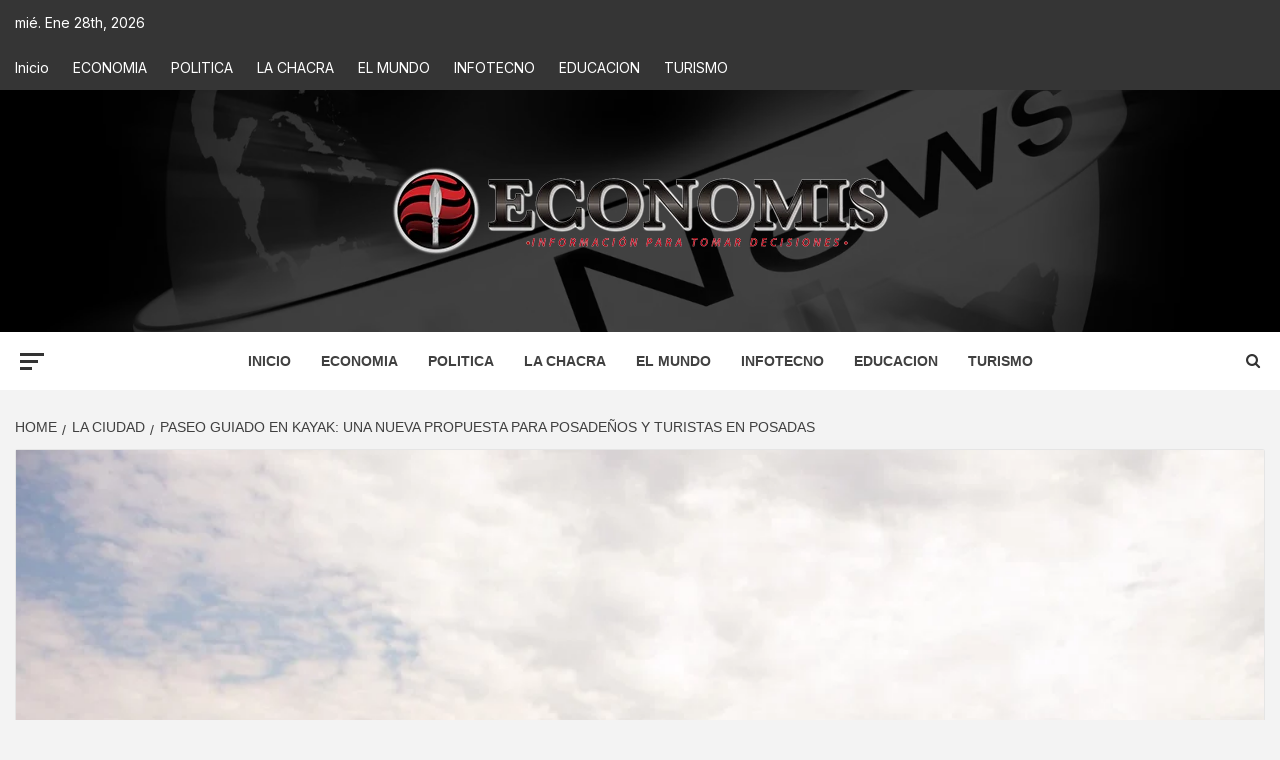

--- FILE ---
content_type: text/html; charset=UTF-8
request_url: https://economis.com.ar/paseo-guiado-en-kayak-una-nueva-propuesta-para-posadenos-y-turistas-en-posadas/
body_size: 27381
content:
<!doctype html>
<html lang="es-AR">
<head>
    <meta charset="UTF-8">
    <meta name="viewport" content="width=device-width, initial-scale=1">
    <link rel="profile" href="http://gmpg.org/xfn/11">

    <meta name='robots' content='index, follow, max-image-preview:large, max-snippet:-1, max-video-preview:-1' />
<!-- Google tag (gtag.js) consent mode dataLayer added by Site Kit -->
<script type="text/javascript" id="google_gtagjs-js-consent-mode-data-layer">
/* <![CDATA[ */
window.dataLayer = window.dataLayer || [];function gtag(){dataLayer.push(arguments);}
gtag('consent', 'default', {"ad_personalization":"denied","ad_storage":"denied","ad_user_data":"denied","analytics_storage":"denied","functionality_storage":"denied","security_storage":"denied","personalization_storage":"denied","region":["AT","BE","BG","CH","CY","CZ","DE","DK","EE","ES","FI","FR","GB","GR","HR","HU","IE","IS","IT","LI","LT","LU","LV","MT","NL","NO","PL","PT","RO","SE","SI","SK"],"wait_for_update":500});
window._googlesitekitConsentCategoryMap = {"statistics":["analytics_storage"],"marketing":["ad_storage","ad_user_data","ad_personalization"],"functional":["functionality_storage","security_storage"],"preferences":["personalization_storage"]};
window._googlesitekitConsents = {"ad_personalization":"denied","ad_storage":"denied","ad_user_data":"denied","analytics_storage":"denied","functionality_storage":"denied","security_storage":"denied","personalization_storage":"denied","region":["AT","BE","BG","CH","CY","CZ","DE","DK","EE","ES","FI","FR","GB","GR","HR","HU","IE","IS","IT","LI","LT","LU","LV","MT","NL","NO","PL","PT","RO","SE","SI","SK"],"wait_for_update":500};
/* ]]> */
</script>
<!-- End Google tag (gtag.js) consent mode dataLayer added by Site Kit -->

	<!-- This site is optimized with the Yoast SEO plugin v26.6 - https://yoast.com/wordpress/plugins/seo/ -->
	<title>Paseo guiado en kayak: Una nueva propuesta para posadeños y turistas en Posadas : Economis</title>
	<meta name="description" content="| Paseo guiado en kayak: Una nueva propuesta para posadeños y turistas en Posadas" />
	<link rel="canonical" href="https://economis.com.ar/paseo-guiado-en-kayak-una-nueva-propuesta-para-posadenos-y-turistas-en-posadas/" />
	<meta property="og:locale" content="es_ES" />
	<meta property="og:type" content="article" />
	<meta property="og:title" content="Paseo guiado en kayak: Una nueva propuesta para posadeños y turistas en Posadas : Economis" />
	<meta property="og:description" content="| Paseo guiado en kayak: Una nueva propuesta para posadeños y turistas en Posadas" />
	<meta property="og:url" content="https://economis.com.ar/paseo-guiado-en-kayak-una-nueva-propuesta-para-posadenos-y-turistas-en-posadas/" />
	<meta property="og:site_name" content="Economis" />
	<meta property="article:publisher" content="https://facebook.com/economis.com.ar" />
	<meta property="article:published_time" content="2023-01-13T14:29:22+00:00" />
	<meta property="article:modified_time" content="2023-01-13T14:29:26+00:00" />
	<meta property="og:image" content="https://economis.com.ar/wp-content/uploads/2023/01/pdas1.jpg" />
	<meta property="og:image:width" content="1280" />
	<meta property="og:image:height" content="853" />
	<meta property="og:image:type" content="image/jpeg" />
	<meta name="author" content="Redacción Economis" />
	<meta name="twitter:card" content="summary_large_image" />
	<meta name="twitter:creator" content="@economisiones" />
	<meta name="twitter:site" content="@economisiones" />
	<script type="application/ld+json" class="yoast-schema-graph">{"@context":"https://schema.org","@graph":[{"@type":"NewsArticle","@id":"https://economis.com.ar/paseo-guiado-en-kayak-una-nueva-propuesta-para-posadenos-y-turistas-en-posadas/#article","isPartOf":{"@id":"https://economis.com.ar/paseo-guiado-en-kayak-una-nueva-propuesta-para-posadenos-y-turistas-en-posadas/"},"author":{"name":"Redacción Economis","@id":"https://economis.com.ar/#/schema/person/5eeec94bf25729b5baae27caad0dcfa8"},"headline":"Paseo guiado en kayak: Una nueva propuesta para posadeños y turistas en Posadas","datePublished":"2023-01-13T14:29:22+00:00","dateModified":"2023-01-13T14:29:26+00:00","mainEntityOfPage":{"@id":"https://economis.com.ar/paseo-guiado-en-kayak-una-nueva-propuesta-para-posadenos-y-turistas-en-posadas/"},"wordCount":320,"publisher":{"@id":"https://economis.com.ar/#organization"},"image":{"@id":"https://economis.com.ar/paseo-guiado-en-kayak-una-nueva-propuesta-para-posadenos-y-turistas-en-posadas/#primaryimage"},"thumbnailUrl":"https://economis.com.ar/wp-content/uploads/2023/01/pdas1.jpg","keywords":["Diarios de Misiones","Economis","Economis.com.ar"],"articleSection":["LA CIUDAD"],"inLanguage":"es-AR"},{"@type":["WebPage","ItemPage"],"@id":"https://economis.com.ar/paseo-guiado-en-kayak-una-nueva-propuesta-para-posadenos-y-turistas-en-posadas/","url":"https://economis.com.ar/paseo-guiado-en-kayak-una-nueva-propuesta-para-posadenos-y-turistas-en-posadas/","name":"Paseo guiado en kayak: Una nueva propuesta para posadeños y turistas en Posadas : Economis","isPartOf":{"@id":"https://economis.com.ar/#website"},"primaryImageOfPage":{"@id":"https://economis.com.ar/paseo-guiado-en-kayak-una-nueva-propuesta-para-posadenos-y-turistas-en-posadas/#primaryimage"},"image":{"@id":"https://economis.com.ar/paseo-guiado-en-kayak-una-nueva-propuesta-para-posadenos-y-turistas-en-posadas/#primaryimage"},"thumbnailUrl":"https://economis.com.ar/wp-content/uploads/2023/01/pdas1.jpg","datePublished":"2023-01-13T14:29:22+00:00","dateModified":"2023-01-13T14:29:26+00:00","description":"| Paseo guiado en kayak: Una nueva propuesta para posadeños y turistas en Posadas","breadcrumb":{"@id":"https://economis.com.ar/paseo-guiado-en-kayak-una-nueva-propuesta-para-posadenos-y-turistas-en-posadas/#breadcrumb"},"inLanguage":"es-AR","potentialAction":[{"@type":"ReadAction","target":["https://economis.com.ar/paseo-guiado-en-kayak-una-nueva-propuesta-para-posadenos-y-turistas-en-posadas/"]}]},{"@type":"ImageObject","inLanguage":"es-AR","@id":"https://economis.com.ar/paseo-guiado-en-kayak-una-nueva-propuesta-para-posadenos-y-turistas-en-posadas/#primaryimage","url":"https://economis.com.ar/wp-content/uploads/2023/01/pdas1.jpg","contentUrl":"https://economis.com.ar/wp-content/uploads/2023/01/pdas1.jpg","width":1280,"height":853},{"@type":"BreadcrumbList","@id":"https://economis.com.ar/paseo-guiado-en-kayak-una-nueva-propuesta-para-posadenos-y-turistas-en-posadas/#breadcrumb","itemListElement":[{"@type":"ListItem","position":1,"name":"Inicio","item":"https://economis.com.ar/"},{"@type":"ListItem","position":2,"name":"Paseo guiado en kayak: Una nueva propuesta para posadeños y turistas en Posadas"}]},{"@type":"WebSite","@id":"https://economis.com.ar/#website","url":"https://economis.com.ar/","name":"Economis","description":"Información para tomar decisiones","publisher":{"@id":"https://economis.com.ar/#organization"},"potentialAction":[{"@type":"SearchAction","target":{"@type":"EntryPoint","urlTemplate":"https://economis.com.ar/?s={search_term_string}"},"query-input":{"@type":"PropertyValueSpecification","valueRequired":true,"valueName":"search_term_string"}}],"inLanguage":"es-AR"},{"@type":"Organization","@id":"https://economis.com.ar/#organization","name":"Economis :: Información para tomar decisiones","url":"https://economis.com.ar/","logo":{"@type":"ImageObject","inLanguage":"es-AR","@id":"https://economis.com.ar/#/schema/logo/image/","url":"https://economis.com.ar/wp-content/uploads/2022/04/logo-transparente.png","contentUrl":"https://economis.com.ar/wp-content/uploads/2022/04/logo-transparente.png","width":500,"height":92,"caption":"Economis :: Información para tomar decisiones"},"image":{"@id":"https://economis.com.ar/#/schema/logo/image/"},"sameAs":["https://facebook.com/economis.com.ar","https://x.com/economisiones"]},{"@type":"Person","@id":"https://economis.com.ar/#/schema/person/5eeec94bf25729b5baae27caad0dcfa8","name":"Redacción Economis","image":{"@type":"ImageObject","inLanguage":"es-AR","@id":"https://economis.com.ar/#/schema/person/image/1a3df651f71d432b005f76b1ab0b75d1","url":"https://economis.com.ar/wp-content/uploads/2023/05/cropped-ECONOMIS-96x96.png","contentUrl":"https://economis.com.ar/wp-content/uploads/2023/05/cropped-ECONOMIS-96x96.png","caption":"Redacción Economis"},"url":"https://economis.com.ar/author/noti_comun/"}]}</script>
	<!-- / Yoast SEO plugin. -->


<link rel='dns-prefetch' href='//static.addtoany.com' />
<link rel='dns-prefetch' href='//www.googletagmanager.com' />
<link rel='dns-prefetch' href='//fonts.googleapis.com' />
<link rel="alternate" type="application/rss+xml" title="Economis &raquo; Feed" href="https://economis.com.ar/feed/" />
<link rel="alternate" type="application/rss+xml" title="Economis &raquo; RSS de los comentarios" href="https://economis.com.ar/comments/feed/" />
<link rel="alternate" title="oEmbed (JSON)" type="application/json+oembed" href="https://economis.com.ar/wp-json/oembed/1.0/embed?url=https%3A%2F%2Feconomis.com.ar%2Fpaseo-guiado-en-kayak-una-nueva-propuesta-para-posadenos-y-turistas-en-posadas%2F" />
<link rel="alternate" title="oEmbed (XML)" type="text/xml+oembed" href="https://economis.com.ar/wp-json/oembed/1.0/embed?url=https%3A%2F%2Feconomis.com.ar%2Fpaseo-guiado-en-kayak-una-nueva-propuesta-para-posadenos-y-turistas-en-posadas%2F&#038;format=xml" />
<style id='wp-img-auto-sizes-contain-inline-css' type='text/css'>
img:is([sizes=auto i],[sizes^="auto," i]){contain-intrinsic-size:3000px 1500px}
/*# sourceURL=wp-img-auto-sizes-contain-inline-css */
</style>

<link rel='stylesheet' id='latest-posts-block-fontawesome-front-css' href='https://economis.com.ar/wp-content/plugins/latest-posts-block-lite/src/assets/fontawesome/css/all.css?ver=1766506686' type='text/css' media='all' />
<link rel='stylesheet' id='latest-posts-block-frontend-block-style-css-css' href='https://economis.com.ar/wp-content/plugins/latest-posts-block-lite/dist/blocks.style.build.css?ver=6.9' type='text/css' media='all' />
<link rel='stylesheet' id='magic-content-box-blocks-fontawesome-front-css' href='https://economis.com.ar/wp-content/plugins/magic-content-box-lite/src/assets/fontawesome/css/all.css?ver=1766506573' type='text/css' media='all' />
<link rel='stylesheet' id='magic-content-box-frontend-block-style-css-css' href='https://economis.com.ar/wp-content/plugins/magic-content-box-lite/dist/blocks.style.build.css?ver=6.9' type='text/css' media='all' />
<style id='wp-emoji-styles-inline-css' type='text/css'>

	img.wp-smiley, img.emoji {
		display: inline !important;
		border: none !important;
		box-shadow: none !important;
		height: 1em !important;
		width: 1em !important;
		margin: 0 0.07em !important;
		vertical-align: -0.1em !important;
		background: none !important;
		padding: 0 !important;
	}
/*# sourceURL=wp-emoji-styles-inline-css */
</style>
<link rel='stylesheet' id='wp-block-library-css' href='https://economis.com.ar/wp-includes/css/dist/block-library/style.min.css?ver=6.9' type='text/css' media='all' />
<style id='wp-block-library-theme-inline-css' type='text/css'>
.wp-block-audio :where(figcaption){color:#555;font-size:13px;text-align:center}.is-dark-theme .wp-block-audio :where(figcaption){color:#ffffffa6}.wp-block-audio{margin:0 0 1em}.wp-block-code{border:1px solid #ccc;border-radius:4px;font-family:Menlo,Consolas,monaco,monospace;padding:.8em 1em}.wp-block-embed :where(figcaption){color:#555;font-size:13px;text-align:center}.is-dark-theme .wp-block-embed :where(figcaption){color:#ffffffa6}.wp-block-embed{margin:0 0 1em}.blocks-gallery-caption{color:#555;font-size:13px;text-align:center}.is-dark-theme .blocks-gallery-caption{color:#ffffffa6}:root :where(.wp-block-image figcaption){color:#555;font-size:13px;text-align:center}.is-dark-theme :root :where(.wp-block-image figcaption){color:#ffffffa6}.wp-block-image{margin:0 0 1em}.wp-block-pullquote{border-bottom:4px solid;border-top:4px solid;color:currentColor;margin-bottom:1.75em}.wp-block-pullquote :where(cite),.wp-block-pullquote :where(footer),.wp-block-pullquote__citation{color:currentColor;font-size:.8125em;font-style:normal;text-transform:uppercase}.wp-block-quote{border-left:.25em solid;margin:0 0 1.75em;padding-left:1em}.wp-block-quote cite,.wp-block-quote footer{color:currentColor;font-size:.8125em;font-style:normal;position:relative}.wp-block-quote:where(.has-text-align-right){border-left:none;border-right:.25em solid;padding-left:0;padding-right:1em}.wp-block-quote:where(.has-text-align-center){border:none;padding-left:0}.wp-block-quote.is-large,.wp-block-quote.is-style-large,.wp-block-quote:where(.is-style-plain){border:none}.wp-block-search .wp-block-search__label{font-weight:700}.wp-block-search__button{border:1px solid #ccc;padding:.375em .625em}:where(.wp-block-group.has-background){padding:1.25em 2.375em}.wp-block-separator.has-css-opacity{opacity:.4}.wp-block-separator{border:none;border-bottom:2px solid;margin-left:auto;margin-right:auto}.wp-block-separator.has-alpha-channel-opacity{opacity:1}.wp-block-separator:not(.is-style-wide):not(.is-style-dots){width:100px}.wp-block-separator.has-background:not(.is-style-dots){border-bottom:none;height:1px}.wp-block-separator.has-background:not(.is-style-wide):not(.is-style-dots){height:2px}.wp-block-table{margin:0 0 1em}.wp-block-table td,.wp-block-table th{word-break:normal}.wp-block-table :where(figcaption){color:#555;font-size:13px;text-align:center}.is-dark-theme .wp-block-table :where(figcaption){color:#ffffffa6}.wp-block-video :where(figcaption){color:#555;font-size:13px;text-align:center}.is-dark-theme .wp-block-video :where(figcaption){color:#ffffffa6}.wp-block-video{margin:0 0 1em}:root :where(.wp-block-template-part.has-background){margin-bottom:0;margin-top:0;padding:1.25em 2.375em}
/*# sourceURL=/wp-includes/css/dist/block-library/theme.min.css */
</style>
<link rel='stylesheet' id='blockspare-frontend-block-style-css-css' href='https://economis.com.ar/wp-content/plugins/blockspare/dist/style-blocks.css?ver=6.9' type='text/css' media='all' />
<link rel='stylesheet' id='blockspare-frontend-banner-style-css-css' href='https://economis.com.ar/wp-content/plugins/blockspare/dist/style-banner_group.css?ver=6.9' type='text/css' media='all' />
<link rel='stylesheet' id='fontawesome-css' href='https://economis.com.ar/wp-content/plugins/blockspare/assets/fontawesome/css/all.css?ver=6.9' type='text/css' media='all' />
<link rel='stylesheet' id='slick-css' href='https://economis.com.ar/wp-content/plugins/blockspare/assets/slick/css/slick.css?ver=6.9' type='text/css' media='all' />
<style id='global-styles-inline-css' type='text/css'>
:root{--wp--preset--aspect-ratio--square: 1;--wp--preset--aspect-ratio--4-3: 4/3;--wp--preset--aspect-ratio--3-4: 3/4;--wp--preset--aspect-ratio--3-2: 3/2;--wp--preset--aspect-ratio--2-3: 2/3;--wp--preset--aspect-ratio--16-9: 16/9;--wp--preset--aspect-ratio--9-16: 9/16;--wp--preset--color--black: #000000;--wp--preset--color--cyan-bluish-gray: #abb8c3;--wp--preset--color--white: #ffffff;--wp--preset--color--pale-pink: #f78da7;--wp--preset--color--vivid-red: #cf2e2e;--wp--preset--color--luminous-vivid-orange: #ff6900;--wp--preset--color--luminous-vivid-amber: #fcb900;--wp--preset--color--light-green-cyan: #7bdcb5;--wp--preset--color--vivid-green-cyan: #00d084;--wp--preset--color--pale-cyan-blue: #8ed1fc;--wp--preset--color--vivid-cyan-blue: #0693e3;--wp--preset--color--vivid-purple: #9b51e0;--wp--preset--gradient--vivid-cyan-blue-to-vivid-purple: linear-gradient(135deg,rgb(6,147,227) 0%,rgb(155,81,224) 100%);--wp--preset--gradient--light-green-cyan-to-vivid-green-cyan: linear-gradient(135deg,rgb(122,220,180) 0%,rgb(0,208,130) 100%);--wp--preset--gradient--luminous-vivid-amber-to-luminous-vivid-orange: linear-gradient(135deg,rgb(252,185,0) 0%,rgb(255,105,0) 100%);--wp--preset--gradient--luminous-vivid-orange-to-vivid-red: linear-gradient(135deg,rgb(255,105,0) 0%,rgb(207,46,46) 100%);--wp--preset--gradient--very-light-gray-to-cyan-bluish-gray: linear-gradient(135deg,rgb(238,238,238) 0%,rgb(169,184,195) 100%);--wp--preset--gradient--cool-to-warm-spectrum: linear-gradient(135deg,rgb(74,234,220) 0%,rgb(151,120,209) 20%,rgb(207,42,186) 40%,rgb(238,44,130) 60%,rgb(251,105,98) 80%,rgb(254,248,76) 100%);--wp--preset--gradient--blush-light-purple: linear-gradient(135deg,rgb(255,206,236) 0%,rgb(152,150,240) 100%);--wp--preset--gradient--blush-bordeaux: linear-gradient(135deg,rgb(254,205,165) 0%,rgb(254,45,45) 50%,rgb(107,0,62) 100%);--wp--preset--gradient--luminous-dusk: linear-gradient(135deg,rgb(255,203,112) 0%,rgb(199,81,192) 50%,rgb(65,88,208) 100%);--wp--preset--gradient--pale-ocean: linear-gradient(135deg,rgb(255,245,203) 0%,rgb(182,227,212) 50%,rgb(51,167,181) 100%);--wp--preset--gradient--electric-grass: linear-gradient(135deg,rgb(202,248,128) 0%,rgb(113,206,126) 100%);--wp--preset--gradient--midnight: linear-gradient(135deg,rgb(2,3,129) 0%,rgb(40,116,252) 100%);--wp--preset--font-size--small: 13px;--wp--preset--font-size--medium: 20px;--wp--preset--font-size--large: 36px;--wp--preset--font-size--x-large: 42px;--wp--preset--spacing--20: 0.44rem;--wp--preset--spacing--30: 0.67rem;--wp--preset--spacing--40: 1rem;--wp--preset--spacing--50: 1.5rem;--wp--preset--spacing--60: 2.25rem;--wp--preset--spacing--70: 3.38rem;--wp--preset--spacing--80: 5.06rem;--wp--preset--shadow--natural: 6px 6px 9px rgba(0, 0, 0, 0.2);--wp--preset--shadow--deep: 12px 12px 50px rgba(0, 0, 0, 0.4);--wp--preset--shadow--sharp: 6px 6px 0px rgba(0, 0, 0, 0.2);--wp--preset--shadow--outlined: 6px 6px 0px -3px rgb(255, 255, 255), 6px 6px rgb(0, 0, 0);--wp--preset--shadow--crisp: 6px 6px 0px rgb(0, 0, 0);}:root { --wp--style--global--content-size: 750px;--wp--style--global--wide-size: 1160px; }:where(body) { margin: 0; }.wp-site-blocks > .alignleft { float: left; margin-right: 2em; }.wp-site-blocks > .alignright { float: right; margin-left: 2em; }.wp-site-blocks > .aligncenter { justify-content: center; margin-left: auto; margin-right: auto; }:where(.wp-site-blocks) > * { margin-block-start: 24px; margin-block-end: 0; }:where(.wp-site-blocks) > :first-child { margin-block-start: 0; }:where(.wp-site-blocks) > :last-child { margin-block-end: 0; }:root { --wp--style--block-gap: 24px; }:root :where(.is-layout-flow) > :first-child{margin-block-start: 0;}:root :where(.is-layout-flow) > :last-child{margin-block-end: 0;}:root :where(.is-layout-flow) > *{margin-block-start: 24px;margin-block-end: 0;}:root :where(.is-layout-constrained) > :first-child{margin-block-start: 0;}:root :where(.is-layout-constrained) > :last-child{margin-block-end: 0;}:root :where(.is-layout-constrained) > *{margin-block-start: 24px;margin-block-end: 0;}:root :where(.is-layout-flex){gap: 24px;}:root :where(.is-layout-grid){gap: 24px;}.is-layout-flow > .alignleft{float: left;margin-inline-start: 0;margin-inline-end: 2em;}.is-layout-flow > .alignright{float: right;margin-inline-start: 2em;margin-inline-end: 0;}.is-layout-flow > .aligncenter{margin-left: auto !important;margin-right: auto !important;}.is-layout-constrained > .alignleft{float: left;margin-inline-start: 0;margin-inline-end: 2em;}.is-layout-constrained > .alignright{float: right;margin-inline-start: 2em;margin-inline-end: 0;}.is-layout-constrained > .aligncenter{margin-left: auto !important;margin-right: auto !important;}.is-layout-constrained > :where(:not(.alignleft):not(.alignright):not(.alignfull)){max-width: var(--wp--style--global--content-size);margin-left: auto !important;margin-right: auto !important;}.is-layout-constrained > .alignwide{max-width: var(--wp--style--global--wide-size);}body .is-layout-flex{display: flex;}.is-layout-flex{flex-wrap: wrap;align-items: center;}.is-layout-flex > :is(*, div){margin: 0;}body .is-layout-grid{display: grid;}.is-layout-grid > :is(*, div){margin: 0;}body{padding-top: 0px;padding-right: 0px;padding-bottom: 0px;padding-left: 0px;}a:where(:not(.wp-element-button)){text-decoration: none;}:root :where(.wp-element-button, .wp-block-button__link){background-color: #32373c;border-width: 0;color: #fff;font-family: inherit;font-size: inherit;font-style: inherit;font-weight: inherit;letter-spacing: inherit;line-height: inherit;padding-top: calc(0.667em + 2px);padding-right: calc(1.333em + 2px);padding-bottom: calc(0.667em + 2px);padding-left: calc(1.333em + 2px);text-decoration: none;text-transform: inherit;}.has-black-color{color: var(--wp--preset--color--black) !important;}.has-cyan-bluish-gray-color{color: var(--wp--preset--color--cyan-bluish-gray) !important;}.has-white-color{color: var(--wp--preset--color--white) !important;}.has-pale-pink-color{color: var(--wp--preset--color--pale-pink) !important;}.has-vivid-red-color{color: var(--wp--preset--color--vivid-red) !important;}.has-luminous-vivid-orange-color{color: var(--wp--preset--color--luminous-vivid-orange) !important;}.has-luminous-vivid-amber-color{color: var(--wp--preset--color--luminous-vivid-amber) !important;}.has-light-green-cyan-color{color: var(--wp--preset--color--light-green-cyan) !important;}.has-vivid-green-cyan-color{color: var(--wp--preset--color--vivid-green-cyan) !important;}.has-pale-cyan-blue-color{color: var(--wp--preset--color--pale-cyan-blue) !important;}.has-vivid-cyan-blue-color{color: var(--wp--preset--color--vivid-cyan-blue) !important;}.has-vivid-purple-color{color: var(--wp--preset--color--vivid-purple) !important;}.has-black-background-color{background-color: var(--wp--preset--color--black) !important;}.has-cyan-bluish-gray-background-color{background-color: var(--wp--preset--color--cyan-bluish-gray) !important;}.has-white-background-color{background-color: var(--wp--preset--color--white) !important;}.has-pale-pink-background-color{background-color: var(--wp--preset--color--pale-pink) !important;}.has-vivid-red-background-color{background-color: var(--wp--preset--color--vivid-red) !important;}.has-luminous-vivid-orange-background-color{background-color: var(--wp--preset--color--luminous-vivid-orange) !important;}.has-luminous-vivid-amber-background-color{background-color: var(--wp--preset--color--luminous-vivid-amber) !important;}.has-light-green-cyan-background-color{background-color: var(--wp--preset--color--light-green-cyan) !important;}.has-vivid-green-cyan-background-color{background-color: var(--wp--preset--color--vivid-green-cyan) !important;}.has-pale-cyan-blue-background-color{background-color: var(--wp--preset--color--pale-cyan-blue) !important;}.has-vivid-cyan-blue-background-color{background-color: var(--wp--preset--color--vivid-cyan-blue) !important;}.has-vivid-purple-background-color{background-color: var(--wp--preset--color--vivid-purple) !important;}.has-black-border-color{border-color: var(--wp--preset--color--black) !important;}.has-cyan-bluish-gray-border-color{border-color: var(--wp--preset--color--cyan-bluish-gray) !important;}.has-white-border-color{border-color: var(--wp--preset--color--white) !important;}.has-pale-pink-border-color{border-color: var(--wp--preset--color--pale-pink) !important;}.has-vivid-red-border-color{border-color: var(--wp--preset--color--vivid-red) !important;}.has-luminous-vivid-orange-border-color{border-color: var(--wp--preset--color--luminous-vivid-orange) !important;}.has-luminous-vivid-amber-border-color{border-color: var(--wp--preset--color--luminous-vivid-amber) !important;}.has-light-green-cyan-border-color{border-color: var(--wp--preset--color--light-green-cyan) !important;}.has-vivid-green-cyan-border-color{border-color: var(--wp--preset--color--vivid-green-cyan) !important;}.has-pale-cyan-blue-border-color{border-color: var(--wp--preset--color--pale-cyan-blue) !important;}.has-vivid-cyan-blue-border-color{border-color: var(--wp--preset--color--vivid-cyan-blue) !important;}.has-vivid-purple-border-color{border-color: var(--wp--preset--color--vivid-purple) !important;}.has-vivid-cyan-blue-to-vivid-purple-gradient-background{background: var(--wp--preset--gradient--vivid-cyan-blue-to-vivid-purple) !important;}.has-light-green-cyan-to-vivid-green-cyan-gradient-background{background: var(--wp--preset--gradient--light-green-cyan-to-vivid-green-cyan) !important;}.has-luminous-vivid-amber-to-luminous-vivid-orange-gradient-background{background: var(--wp--preset--gradient--luminous-vivid-amber-to-luminous-vivid-orange) !important;}.has-luminous-vivid-orange-to-vivid-red-gradient-background{background: var(--wp--preset--gradient--luminous-vivid-orange-to-vivid-red) !important;}.has-very-light-gray-to-cyan-bluish-gray-gradient-background{background: var(--wp--preset--gradient--very-light-gray-to-cyan-bluish-gray) !important;}.has-cool-to-warm-spectrum-gradient-background{background: var(--wp--preset--gradient--cool-to-warm-spectrum) !important;}.has-blush-light-purple-gradient-background{background: var(--wp--preset--gradient--blush-light-purple) !important;}.has-blush-bordeaux-gradient-background{background: var(--wp--preset--gradient--blush-bordeaux) !important;}.has-luminous-dusk-gradient-background{background: var(--wp--preset--gradient--luminous-dusk) !important;}.has-pale-ocean-gradient-background{background: var(--wp--preset--gradient--pale-ocean) !important;}.has-electric-grass-gradient-background{background: var(--wp--preset--gradient--electric-grass) !important;}.has-midnight-gradient-background{background: var(--wp--preset--gradient--midnight) !important;}.has-small-font-size{font-size: var(--wp--preset--font-size--small) !important;}.has-medium-font-size{font-size: var(--wp--preset--font-size--medium) !important;}.has-large-font-size{font-size: var(--wp--preset--font-size--large) !important;}.has-x-large-font-size{font-size: var(--wp--preset--font-size--x-large) !important;}
:root :where(.wp-block-pullquote){font-size: 1.5em;line-height: 1.6;}
/*# sourceURL=global-styles-inline-css */
</style>
<link rel='stylesheet' id='inf-font-awesome-css' href='https://economis.com.ar/wp-content/plugins/blog-designer-pack/assets/css/font-awesome.min.css?ver=4.0.7' type='text/css' media='all' />
<link rel='stylesheet' id='owl-carousel-css' href='https://economis.com.ar/wp-content/plugins/blog-designer-pack/assets/css/owl.carousel.min.css?ver=4.0.7' type='text/css' media='all' />
<link rel='stylesheet' id='bdpp-public-style-css' href='https://economis.com.ar/wp-content/plugins/blog-designer-pack/assets/css/bdpp-public.min.css?ver=4.0.7' type='text/css' media='all' />
<link rel='stylesheet' id='elespare-icons-css' href='https://economis.com.ar/wp-content/plugins/elespare/assets/font/elespare-icons.css?ver=3.3.10' type='text/css' media='all' />
<link rel='stylesheet' id='elementor-icons-css' href='https://economis.com.ar/wp-content/plugins/elementor/assets/lib/eicons/css/elementor-icons.min.css?ver=5.45.0' type='text/css' media='all' />
<link rel='stylesheet' id='elementor-frontend-css' href='https://economis.com.ar/wp-content/plugins/elementor/assets/css/frontend.min.css?ver=3.34.0' type='text/css' media='all' />
<link rel='stylesheet' id='elementor-post-330080-css' href='https://economis.com.ar/wp-content/uploads/elementor/css/post-330080.css?ver=1767646556' type='text/css' media='all' />
<link rel='stylesheet' id='elespare-posts-grid-css' href='https://economis.com.ar/wp-content/plugins/elespare/dist/elespare.style.build.min.css?ver=3.3.7' type='text/css' media='all' />
<link rel='stylesheet' id='aft-icons-css' href='https://economis.com.ar/wp-content/themes/magazine-7/assets/icons/style.css?ver=6.9' type='text/css' media='all' />
<link rel='stylesheet' id='bootstrap-css' href='https://economis.com.ar/wp-content/themes/magazine-7/assets/bootstrap/css/bootstrap.min.css?ver=6.9' type='text/css' media='all' />
<link rel='stylesheet' id='sidr-css' href='https://economis.com.ar/wp-content/themes/magazine-7/assets/sidr/css/jquery.sidr.dark.css?ver=6.9' type='text/css' media='all' />
<link rel='stylesheet' id='magnific-popup-css' href='https://economis.com.ar/wp-content/themes/magazine-7/assets/magnific-popup/magnific-popup.css?ver=6.9' type='text/css' media='all' />
<link rel='stylesheet' id='magazine-7-google-fonts-css' href='https://fonts.googleapis.com/css?family=Source%20Sans%20Pro:400,400i,700,700i|Montserrat:400,700&#038;subset=latin,latin-ext' type='text/css' media='all' />
<link rel='stylesheet' id='magazine-7-style-css' href='https://economis.com.ar/wp-content/themes/magazine-7/style.css?ver=3.2.4' type='text/css' media='all' />
<link rel='stylesheet' id='addtoany-css' href='https://economis.com.ar/wp-content/plugins/add-to-any/addtoany.min.css?ver=1.16' type='text/css' media='all' />
<style id='addtoany-inline-css' type='text/css'>
.addtoany_header{color: #111111; float: left;}
/*# sourceURL=addtoany-inline-css */
</style>
<link rel='stylesheet' id='ele-blog-font-css' href='//fonts.googleapis.com/css?family=Inter%3A300%2C400%2C500%2C600%2C700%26display%3Dswa%22&#038;ver=1.0.0' type='text/css' media='all' />
<link rel='stylesheet' id='ele-blog-grid-css' href='https://economis.com.ar/wp-content/plugins/ele-blog/assets/css/ele-blog-grid.css?ver=1.0.0' type='text/css' media='all' />
<link rel='stylesheet' id='eblog-global-css' href='https://economis.com.ar/wp-content/plugins/ele-blog/assets/css/ele-blog-global.css?ver=1.0.0' type='text/css' media='all' />
<link rel='stylesheet' id='owl-css' href='https://economis.com.ar/wp-content/plugins/ele-blog/assets/css/owl.min.css?ver=1.0.0' type='text/css' media='all' />
<link rel='stylesheet' id='ele-blog-main-css' href='https://economis.com.ar/wp-content/plugins/ele-blog/assets/css/ele-blog-styles.css?ver=1.0.0' type='text/css' media='all' />
<link rel='stylesheet' id='elementor-gf-local-roboto-css' href='https://economis.com.ar/wp-content/uploads/elementor/google-fonts/css/roboto.css?ver=1744808269' type='text/css' media='all' />
<link rel='stylesheet' id='elementor-gf-local-robotoslab-css' href='https://economis.com.ar/wp-content/uploads/elementor/google-fonts/css/robotoslab.css?ver=1744808287' type='text/css' media='all' />
<script type="text/javascript" src="https://economis.com.ar/wp-includes/js/jquery/jquery.min.js?ver=3.7.1" id="jquery-core-js"></script>
<script type="text/javascript" src="https://economis.com.ar/wp-includes/js/jquery/jquery-migrate.min.js?ver=3.4.1" id="jquery-migrate-js"></script>
<script type="text/javascript" src="https://economis.com.ar/wp-content/plugins/blockspare/assets/js/countup/waypoints.min.js?ver=6.9" id="waypoint-js"></script>
<script type="text/javascript" src="https://economis.com.ar/wp-content/plugins/blockspare/assets/js/countup/jquery.counterup.min.js?ver=1" id="countup-js"></script>
<script type="text/javascript" id="addtoany-core-js-before">
/* <![CDATA[ */
window.a2a_config=window.a2a_config||{};a2a_config.callbacks=[];a2a_config.overlays=[];a2a_config.templates={};a2a_localize = {
	Share: "Share",
	Save: "Save",
	Subscribe: "Subscribe",
	Email: "Email",
	Bookmark: "Bookmark",
	ShowAll: "Show all",
	ShowLess: "Show less",
	FindServices: "Find service(s)",
	FindAnyServiceToAddTo: "Instantly find any service to add to",
	PoweredBy: "Powered by",
	ShareViaEmail: "Share via email",
	SubscribeViaEmail: "Subscribe via email",
	BookmarkInYourBrowser: "Bookmark in your browser",
	BookmarkInstructions: "Press Ctrl+D or \u2318+D to bookmark this page",
	AddToYourFavorites: "Add to your favorites",
	SendFromWebOrProgram: "Send from any email address or email program",
	EmailProgram: "Email program",
	More: "More&#8230;",
	ThanksForSharing: "Thanks for sharing!",
	ThanksForFollowing: "Thanks for following!"
};

a2a_config.icon_color="#d8d8d8,#000000";

//# sourceURL=addtoany-core-js-before
/* ]]> */
</script>
<script type="text/javascript" defer src="https://static.addtoany.com/menu/page.js" id="addtoany-core-js"></script>
<script type="text/javascript" defer src="https://economis.com.ar/wp-content/plugins/add-to-any/addtoany.min.js?ver=1.1" id="addtoany-jquery-js"></script>

<!-- Google tag (gtag.js) snippet added by Site Kit -->
<!-- Google Analytics snippet added by Site Kit -->
<script type="text/javascript" src="https://www.googletagmanager.com/gtag/js?id=G-7FJ658HXJ2" id="google_gtagjs-js" async></script>
<script type="text/javascript" id="google_gtagjs-js-after">
/* <![CDATA[ */
window.dataLayer = window.dataLayer || [];function gtag(){dataLayer.push(arguments);}
gtag("set","linker",{"domains":["economis.com.ar"]});
gtag("js", new Date());
gtag("set", "developer_id.dZTNiMT", true);
gtag("config", "G-7FJ658HXJ2");
//# sourceURL=google_gtagjs-js-after
/* ]]> */
</script>
<link rel="https://api.w.org/" href="https://economis.com.ar/wp-json/" /><link rel="alternate" title="JSON" type="application/json" href="https://economis.com.ar/wp-json/wp/v2/posts/291363" /><link rel="EditURI" type="application/rsd+xml" title="RSD" href="https://economis.com.ar/xmlrpc.php?rsd" />
<meta name="generator" content="WordPress 6.9" />
<link rel='shortlink' href='https://economis.com.ar/?p=291363' />
<meta name="generator" content="Site Kit by Google 1.168.0" />  <script src="https://cdn.onesignal.com/sdks/web/v16/OneSignalSDK.page.js" defer></script>
  <script>
          window.OneSignalDeferred = window.OneSignalDeferred || [];
          OneSignalDeferred.push(async function(OneSignal) {
            await OneSignal.init({
              appId: "ddefb288-a85a-4d19-a610-17d5251b4db5",
              serviceWorkerOverrideForTypical: true,
              path: "https://economis.com.ar/wp-content/plugins/onesignal-free-web-push-notifications/sdk_files/",
              serviceWorkerParam: { scope: "/wp-content/plugins/onesignal-free-web-push-notifications/sdk_files/push/onesignal/" },
              serviceWorkerPath: "OneSignalSDKWorker.js",
            });
          });

          // Unregister the legacy OneSignal service worker to prevent scope conflicts
          if (navigator.serviceWorker) {
            navigator.serviceWorker.getRegistrations().then((registrations) => {
              // Iterate through all registered service workers
              registrations.forEach((registration) => {
                // Check the script URL to identify the specific service worker
                if (registration.active && registration.active.scriptURL.includes('OneSignalSDKWorker.js.php')) {
                  // Unregister the service worker
                  registration.unregister().then((success) => {
                    if (success) {
                      console.log('OneSignalSW: Successfully unregistered:', registration.active.scriptURL);
                    } else {
                      console.log('OneSignalSW: Failed to unregister:', registration.active.scriptURL);
                    }
                  });
                }
              });
            }).catch((error) => {
              console.error('Error fetching service worker registrations:', error);
            });
        }
        </script>
<link href="https://trinitymedia.ai/" rel="preconnect" crossorigin="anonymous" />
<link href="https://vd.trinitymedia.ai/" rel="preconnect" crossorigin="anonymous" />

<!-- Google AdSense meta tags added by Site Kit -->
<meta name="google-adsense-platform-account" content="ca-host-pub-2644536267352236">
<meta name="google-adsense-platform-domain" content="sitekit.withgoogle.com">
<!-- End Google AdSense meta tags added by Site Kit -->
<meta name="generator" content="Elementor 3.34.0; features: additional_custom_breakpoints; settings: css_print_method-external, google_font-enabled, font_display-swap">
			<style>
				.e-con.e-parent:nth-of-type(n+4):not(.e-lazyloaded):not(.e-no-lazyload),
				.e-con.e-parent:nth-of-type(n+4):not(.e-lazyloaded):not(.e-no-lazyload) * {
					background-image: none !important;
				}
				@media screen and (max-height: 1024px) {
					.e-con.e-parent:nth-of-type(n+3):not(.e-lazyloaded):not(.e-no-lazyload),
					.e-con.e-parent:nth-of-type(n+3):not(.e-lazyloaded):not(.e-no-lazyload) * {
						background-image: none !important;
					}
				}
				@media screen and (max-height: 640px) {
					.e-con.e-parent:nth-of-type(n+2):not(.e-lazyloaded):not(.e-no-lazyload),
					.e-con.e-parent:nth-of-type(n+2):not(.e-lazyloaded):not(.e-no-lazyload) * {
						background-image: none !important;
					}
				}
			</style>
			        <style type="text/css">
                        .site-title,
            .site-description {
                position: absolute;
                clip: rect(1px, 1px, 1px, 1px);
            }

                        .elementor-template-full-width .elementor-section.elementor-section-full_width > .elementor-container,
            .elementor-template-full-width .elementor-section.elementor-section-boxed > .elementor-container{
                max-width: 1170px;
            }
            @media (min-width: 1600px){
                .elementor-template-full-width .elementor-section.elementor-section-full_width > .elementor-container,
                .elementor-template-full-width .elementor-section.elementor-section-boxed > .elementor-container{
                    max-width: 1570px;
                }
            }

        </style>
        <link rel="icon" href="https://economis.com.ar/wp-content/uploads/2021/09/favicon-1-3.ico" sizes="32x32" />
<link rel="icon" href="https://economis.com.ar/wp-content/uploads/2021/09/favicon-1-3.ico" sizes="192x192" />
<link rel="apple-touch-icon" href="https://economis.com.ar/wp-content/uploads/2021/09/favicon-1-3.ico" />
<meta name="msapplication-TileImage" content="https://economis.com.ar/wp-content/uploads/2021/09/favicon-1-3.ico" />
		<style type="text/css" id="wp-custom-css">
			.container .row .col-sm-12,
.col-sm-12{
	padding-left:0px;
	padding-right:0px;
}
.main-slider {

    margin-bottom: 5px;
} 
figure {
    margin: 10px 0;
}
.spotlight-post, .single-column-posts, #secondary .widget, article .entry-content-wrap, article .comments-area, article .em-posts-promotions .widget {

      margin: 0px 0px 10px 0px;
 
}

.site-content, .container {
        width: 100%;
    }
.elementor{
	 width: 100%;
}
.e-con {
	-content-width: 100%;
}
.e-con>.e-con-inner {
	    width: 100%;
    max-width: 100%;
}
    .eblog-container {
        max-width: 100%;
    }
.elementor-330105 .elementor-element.elementor-element-ce450a1 .eblog-single-inner .inner-title a{
        max-width: 100%;
		color: #bb1919;
    font-style: italic;
    font-size: 14px;
    font-weight: 600;
    line-height: 7px;
  
    }


figure {
    margin: 20px 0;
}
.banner-promotions-wrapper .container{
	width:100%;
	padding-left:0px;
		padding-right:0px;
}
.banner-promotions-wrapper .container a img{
	width:100%;
}

#block-18 ul.social-share {
    margin: 0;
    padding: 0;
    overflow: hidden;
}

#block-18 ul.social-share li {
    width: 48%;
    float: left;
    list-style: none;
    margin-right: 4%;
    margin-bottom: 10px;
    overflow: hidden;
    background: #222222;
}
#block-18 ul.social-share li a:hover {
    opacity: 0.7;
}
#block-18 ul.social-share li a.facebook {
    background: #436feb;
}



#block-18 ul.social-share li a.rss {
    background: #f0771e;
}
#block-18 ul.social-share li a.twitter {
    background: #43c9eb;
}
#block-18 ul.social-share li a {
    display: inline-block;
    text-decoration: none;
    transition: all 0.2s ease-in-out;
    -moz-transition: all 0.2s ease-in-out;
    -webkit-transition: all 0.2s ease-in-out;
    -o-transition: all 0.2s ease-in-out;
    float: left;
    width: 40px;
    height: 40px;
    color: #ffffff;
    text-align: center;
    position: relative;
    line-height: 40px;
    font-size: 14px;
    margin-right: 16px;
}
.elespare-content-wrapper .social-network-addtoany{
   
    width: 100%;
    padding-top: 10px;
    float: left;
}
.elespare-content-wrapper .social-network-addtoany a.a2a_button_facebook,
.elespare-content-wrapper .social-network-addtoany a.a2a_button_whatsapp,
.elespare-content-wrapper .social-network-addtoany a.a2a_button_twitter,
.elespare-content-wrapper .social-network-addtoany a.a2a_button_linkedin,
.elespare-content-wrapper .social-network-addtoany a.a2a_button_telegram
{
   
    float: left;
}
.eblog-single-inner.style-10 {
   box-shadow:0;
   
}
.elespare-posts-wrap .elespare-posts-grid-post-items .elespare-content-wrapper .elespare-metadata span a svg,
 .elespare-posts-wrap .elespare-posts-slider-post-items .elespare-content-wrapper .elespare-metadata span a svg{
    width: 20px;
    height: 29px;
    margin-inline-end: 5px;
}
.entry-content .elementor-widget-container .eblog-single-inner {
	display: block;
}
.eblog-single-inner.style-10 .content-box {
    padding: 5px 5px;
}
.entry-content .elementor-widget-container .eblog-single-inner
.e-book-author-inner .author-img , .entry-content .elementor-widget-container .eblog-single-inner  .author-details
{
	  
  width: 100%;
    text-align: center;
    padding: 2px;
	line-height: 1em;
   
}

.entry-content .elementor-widget-container .eblog-single-inner
.e-book-author-inner .author-img img {
	    height: 150px;
    width: 150px;
    border-radius: 50%;
    margin: 14px;
}


.entry-content .elementor-widget-container .eblog-single-inner .author-details a{
	
	font-weight: 700;
	    font-size: 13px;
    text-transform: uppercase;
	    font-family: 'Montserrat:400,700', sans-serif;
}

.eblog-single-inner .inner-title {
    font-size: 21px;
    text-transform: capitalize;
    font-weight: 700;
    position: relative;
    margin-bottom: 15px;
    line-height: 1;
    margin-top: 0;
}
.entry-content .elementor-widget-container .eblog-single-inner .author-details a:hover{
	  color: #009cff;
}
.elementor-330105   .eblog-single-inner .inner-title  {
   text-align: center;
	    margin: 0;
    position: relative;
    top: 50%;
    transform: translateY(-50%);
}
.elementor-330105 .elementor-element.elementor-element-ce450a1 .eblog-single-inner .inner-title a {
       color: #222;
    font-size: 16px;
    font-weight: 400;
    line-height: 23px;
	 font-family: 'Montserrat:400,700', sans-serif;
}
}
.hentry .entry-header-details  p.author-links{
	font-size: 15px;	
}

.page-content p, .entry-content p, .entry-summary p {
  letter-spacing: -0.12px;
	padding: 10px 0px;
    line-height: 27px;
}
.entry-header-details .post-excerpt {
    font-size: 17px;
    margin: 10px 0;
    line-height: 27px;
    margin-top: 20px;
}
.social-icons{
	display: inline-block;
    list-style: none;
    width: 100%;
	    text-align: right;
    float: right;
}
.social-icons li{
	display: inline-block;
    list-style: none;
    text-align: right;
    margin: 3px;
	
}
.social-widget-net{
	
}
.social-widget-net ul.social-share {
    margin: 0;
    padding: 0;
    overflow: hidden;
}
.social-widget-net ul.social-share li {
    width: 40%;
    float: left;
    list-style: none;
    margin-right: 4%;
    margin-bottom: 10px;
    overflow: hidden;
    background: #222222;
	padding-bottom: 0px;
}
.social-widget-net ul.social-share li a {
    display: inline-block;
    text-decoration: none;
    transition: all 0.2s ease-in-out;
    -moz-transition: all 0.2s ease-in-out;
    -webkit-transition: all 0.2s ease-in-out;
    -o-transition: all 0.2s ease-in-out;
    float: left;
    width: 40px;
    height: 40px;
    color: #ffffff;
    text-align: center;
    position: relative;
    line-height: 40px;
    font-size: 14px;
    margin-right: 16px;
}
.social-widget-net ul.social-share li a.rss {
    background: #CC0000;
}
.social-widget-net ul.social-share li a.rss:after {
    border: 4px solid #CC0000;
    border-right-color: transparent;
    border-bottom-color: transparent;
    border-top-color: transparent;
}
.social-widget-net ul.social-share li a.twitter {
    background: #43c9eb;
}
.social-widget-net ul.social-share li a.facebook:after {
    border: 4px solid #436feb;
    border-right-color: transparent;
    border-bottom-color: transparent;
    border-top-color: transparent;
}
.social-widget-net ul.social-share li a.facebook {
    background: #436feb;
}
.social-widget-net ul.social-share li a.twitter:after {
    border: 4px solid #43c9eb;
    border-right-color: transparent;
    border-bottom-color: transparent;
    border-top-color: transparent;
}
.social-widget-net ul.social-share li a.instagram {
    background: #cc2f94;
}
.social-widget-net ul.social-share li a.instagram:after {
    border: 4px solid #cc2f94;
    border-right-color: transparent;
    border-bottom-color: transparent;
    border-top-color: transparent;
}
.social-widget-net ul.social-share li span.number {
    color: #ffffff;
    margin-top: 5px;
}
.social-widget-net ul.social-share li span {
    display: block;
    margin: 0;
    color: #999999;
    font-size: 12px;
    font-weight: 700;
    line-height: 15px;
}
.social-widget-net ul.social-share li a:after {
    content: '';
    position: absolute;
    top: 50%;
    margin-top: -4px;
    left: 100%;
    width: 0;
    height: 0;
}
.elementor-widget-post-grid .elespare-grid-wrap.has-background .elespare-posts-wrap.elespare-light .elespare-posts-grid-post-items .elespare-content-wrapper {
    background-color: transparent;
}
.slider-figcaption-1 .slide-title a, .slider-figcaption a {
    color: #ffffff;
text-shadow: 4px 4px 5px rgba(0, 0, 0, 1), 0px 5px 13px rgba(0, 0, 0, 1);
    padding: 3px;
}
.related_content{
	background: #eee;
    padding: 16px;
    border: 1px solid;
}
.related_content     #primary .widget-title {
	font-size: 25px;
    margin-bottom: 10px;
}
ul.related-posts.extended_view, ul.related_du-posts.extended_view {
    margin: 0;
    padding: 0;
    list-style: none;
    display: flex;
	  overflow: hidden;
    flex-direction: row;
}
li.related-post.extended_view, li.related_du-post.extended_view {
  overflow: hidden;
    width: 250px;
    height: 250px;
    margin-right: 10px;
}
.extended_view img{
width: 250px;
	height: 250px;}

.extended_view span.related-post-title{
	    font-weight: 600;
    font-size: 18px;
    width: 250px;
    background: #F7F6F6;
    color: #000000;
    padding: 2px;
    text-wrap: initial;
    text-align: center;
    height: 73px;
}

#scroll-up {
    position: fixed;
    z-index: 8000;
    bottom: 75px;
    right: 20px;
    display: none;
    width: 50px;
    height: 50px;
    font-size: 14px;
    line-height: 47px;
    text-align: center;
    text-decoration: none;
    cursor: pointer;
    background: #9E0B0B;
    opacity: 1 !important;
    border: 4px solid #fff;
}
#scroll-up i:before {
    font-style: normal;
    position: absolute;
    left: 50%;
    top: 9px;
    transform: translateX(-50%);
    font-size: 18px;
}

.ia-textavoice-content {}
.ia-textavoice-content button{
	background: #9E0B0B;
    height: 36px;
    width: 250px;
}

.ia-textavoice-content button span {
    font-size: 19px;
}
#laboral-class{
	    border: 2px solid #9E2515;
}
}
#laboral-class .elespare-content-wrapper h4{
	
}
.comments-area .comments-title {
   font-size: 17px;
    color: #9E2515;
    text-transform: none;
}
.comments-area .comment-respond {
       width: 90%;
    margin: 0 auto;
    border: 2px solid #9E2515;
    padding: 26px;
}
 .comments-area .comment-respond .comment-form-email label {
    width: 200px;
}
input[type="submit"]{
	background: #9E2515;
}
.entry-content.pp-multiple-authors-boxes-wrapper .ppma-author-category-wrap{
	background: #999;
	align-content: flex-end;
	
}

.pp-multiple-authors-layout-boxed ul li{
	list-style: none;
   display: block;
    min-height: 120px;
    border: 1px solid #999;
    padding: 0.5em;
    margin-bottom: 1em;
    float: left;
    margin-left: 0;
    width: 250px;
    margin-right: 20px;
}
.pp-multiple-authors-layout-boxed ul li .pp-author-boxes-avatar{
width: 200px;
    margin: 0 auto;
	align-content: center;
}
.pp-multiple-authors-layout-boxed ul li .pp-author-boxes-avatar .avatar-image{
	text-align: center;
}
.pp-multiple-authors-layout-boxed ul li .pp-author-boxes-avatar .avatar-image image{
	
}
.pp-multiple-authors-layout-boxed .multiple-authors-name a{
	font-size: 16px;
    line-height: 8px;
	
}
.primary-footer {
    padding-top: 35px;
    padding-left: 20px;
    padding-right: 20px;
}
.container .row .col-sm-12, .col-sm-12 {
    padding-left: 10px;
    padding-right: 10px;
}
.wp-post-author-wrap {display:none;}
h3.awpa-title{
	display:none;
}		</style>
		</head>

<body class="wp-singular post-template-default single single-post postid-291363 single-format-standard wp-custom-logo wp-embed-responsive wp-theme-magazine-7 metaslider-plugin full-width-content elementor-default elementor-kit-330080">
    

<div id="page" class="site">
    <a class="skip-link screen-reader-text" href="#content">Skip to content</a>

<div class="magazine-7-woocommerce-store-notice">
    </div>
    <div class="top-masthead">

        <div class="container">
            <div class="row">
                                    <div class="col-xs-12 col-sm-12 col-md-8 device-center">
                                                    <span class="topbar-date">
                                        mié. Ene 28th, 2026                                     </span>

                        
                        <div class="top-navigation"><ul id="top-menu" class="menu"><li id="menu-item-331014" class="menu-item menu-item-type-post_type menu-item-object-page menu-item-home menu-item-331014"><a href="https://economis.com.ar/">Inicio</a></li>
<li id="menu-item-215712" class="menu-item menu-item-type-taxonomy menu-item-object-category menu-item-215712"><a href="https://economis.com.ar/cat/economia/">ECONOMIA</a></li>
<li id="menu-item-215715" class="menu-item menu-item-type-taxonomy menu-item-object-category menu-item-215715"><a href="https://economis.com.ar/cat/politica/">POLITICA</a></li>
<li id="menu-item-215716" class="menu-item menu-item-type-taxonomy menu-item-object-category menu-item-215716"><a href="https://economis.com.ar/cat/produccion/">LA CHACRA</a></li>
<li id="menu-item-215714" class="menu-item menu-item-type-taxonomy menu-item-object-category menu-item-215714"><a href="https://economis.com.ar/cat/el-mundo/">EL MUNDO</a></li>
<li id="menu-item-215761" class="menu-item menu-item-type-taxonomy menu-item-object-category menu-item-215761"><a href="https://economis.com.ar/cat/infotecno/">INFOTECNO</a></li>
<li id="menu-item-215713" class="menu-item menu-item-type-taxonomy menu-item-object-category menu-item-215713"><a href="https://economis.com.ar/cat/educacion/">EDUCACION</a></li>
<li id="menu-item-240500" class="menu-item menu-item-type-taxonomy menu-item-object-category menu-item-240500"><a href="https://economis.com.ar/cat/turismo/">TURISMO</a></li>
</ul></div>                    </div>
                                                    <div class="col-xs-12 col-sm-12 col-md-4 pull-right">
                                            </div>
                            </div>
        </div>
    </div> <!--    Topbar Ends-->
<header id="masthead" class="site-header">
        <div class="masthead-banner data-bg" data-background="https://economis.com.ar/wp-content/uploads/2023/09/cropped-fondo.png">
        <div class="container">
            <div class="row">
                <div class="col-md-12">
                    <div class="site-branding">
                        <a href="https://economis.com.ar/" class="custom-logo-link" rel="home"><img width="500" height="92" src="https://economis.com.ar/wp-content/uploads/2022/04/cropped-logo-transparente.png" class="custom-logo" alt="Economis" decoding="async" srcset="https://economis.com.ar/wp-content/uploads/2022/04/cropped-logo-transparente.png 500w, https://economis.com.ar/wp-content/uploads/2022/04/cropped-logo-transparente-300x55.png 300w" sizes="(max-width: 500px) 100vw, 500px" /></a>                            <p class="site-title font-family-1">
                                <a href="https://economis.com.ar/" rel="home">Economis</a>
                            </p>
                        
                                                    <p class="site-description">Información para tomar decisiones</p>
                                            </div>
                </div>
            </div>
        </div>
    </div>
    <nav id="site-navigation" class="main-navigation">
        <div class="container">
            <div class="row">
                <div class="col-md-12">
                    <div class="navigation-container">
                                                    <span class="offcanvas">
                                     <a href="#offcanvasCollapse" class="offcanvas-nav">
                                           <div class="offcanvas-menu">
                                               <span class="mbtn-top"></span>
                                               <span class="mbtn-mid"></span>
                                               <span class="mbtn-bot"></span>
                                           </div>
                                       </a>
                                </span>
                        
                        <span class="toggle-menu" aria-controls="primary-menu" aria-expanded="false">
                                <span class="screen-reader-text">Primary Menu</span>
                                 <i class="ham"></i>
                            </span>

                        <div class="menu main-menu"><ul id="primary-menu" class="menu"><li class="menu-item menu-item-type-post_type menu-item-object-page menu-item-home menu-item-331014"><a href="https://economis.com.ar/">Inicio</a></li>
<li class="menu-item menu-item-type-taxonomy menu-item-object-category menu-item-215712"><a href="https://economis.com.ar/cat/economia/">ECONOMIA</a></li>
<li class="menu-item menu-item-type-taxonomy menu-item-object-category menu-item-215715"><a href="https://economis.com.ar/cat/politica/">POLITICA</a></li>
<li class="menu-item menu-item-type-taxonomy menu-item-object-category menu-item-215716"><a href="https://economis.com.ar/cat/produccion/">LA CHACRA</a></li>
<li class="menu-item menu-item-type-taxonomy menu-item-object-category menu-item-215714"><a href="https://economis.com.ar/cat/el-mundo/">EL MUNDO</a></li>
<li class="menu-item menu-item-type-taxonomy menu-item-object-category menu-item-215761"><a href="https://economis.com.ar/cat/infotecno/">INFOTECNO</a></li>
<li class="menu-item menu-item-type-taxonomy menu-item-object-category menu-item-215713"><a href="https://economis.com.ar/cat/educacion/">EDUCACION</a></li>
<li class="menu-item menu-item-type-taxonomy menu-item-object-category menu-item-240500"><a href="https://economis.com.ar/cat/turismo/">TURISMO</a></li>
</ul></div>

                        <div class="cart-search">
                            
                            <a  href="javascript:void(0)" class="af-search-click icon-search">
                                    <i class="fa fa-search"></i>
                            </a>
                        </div>



                    </div>
                </div>
            </div>
        </div>
    </nav>
</header>
<div id="af-search-wrap">
    <div class="af-search-box table-block">
        <div class="table-block-child v-center text-center">
            <form role="search" method="get" class="search-form" action="https://economis.com.ar/">
				<label>
					<span class="screen-reader-text">Buscar:</span>
					<input type="search" class="search-field" placeholder="Buscar &hellip;" value="" name="s" />
				</label>
				<input type="submit" class="search-submit" value="Buscar" />
			</form>        </div>
    </div>
    <div class="af-search-close af-search-click">
        <span></span>
        <span></span>
    </div>
</div>








    <div id="content" class="site-content">


        <div class="em-breadcrumbs font-family-1">
            <div class="container">
                <div class="row">
                    <div class="col-sm-12">
                        <div role="navigation" aria-label="Breadcrumbs" class="breadcrumb-trail breadcrumbs" itemprop="breadcrumb"><ul class="trail-items" itemscope itemtype="http://schema.org/BreadcrumbList"><meta name="numberOfItems" content="3" /><meta name="itemListOrder" content="Ascending" /><li itemprop="itemListElement" itemscope itemtype="http://schema.org/ListItem" class="trail-item trail-begin"><a href="https://economis.com.ar/" rel="home" itemprop="item"><span itemprop="name">Home</span></a><meta itemprop="position" content="1" /></li><li itemprop="itemListElement" itemscope itemtype="http://schema.org/ListItem" class="trail-item"><a href="https://economis.com.ar/cat/la-ciudad/" itemprop="item"><span itemprop="name">LA CIUDAD</span></a><meta itemprop="position" content="2" /></li><li itemprop="itemListElement" itemscope itemtype="http://schema.org/ListItem" class="trail-item trail-end"><a href="https://economis.com.ar/paseo-guiado-en-kayak-una-nueva-propuesta-para-posadenos-y-turistas-en-posadas/" itemprop="item"><span itemprop="name">Paseo guiado en kayak: Una nueva propuesta para posadeños y turistas en Posadas</span></a><meta itemprop="position" content="3" /></li></ul></div>                    </div>
                </div>
            </div>
        </div>


        <div class="container">
        <div class="row">
            <div class="col-sm-12">
                <div id="primary" class="content-area">
                    <main id="main" class="site-main">

                                                    <article id="post-291363" class="post-291363 post type-post status-publish format-standard has-post-thumbnail hentry category-la-ciudad tag-diarios-de-misiones tag-economis tag-economis-com-ar">
                                <div class="entry-content-wrap">
                                    <header class="entry-header">    
                    <div class="post-thumbnail full-width-image">
                    <img fetchpriority="high" width="1024" height="682" src="https://economis.com.ar/wp-content/uploads/2023/01/pdas1.jpg" class="attachment-magazine-7-featured size-magazine-7-featured wp-post-image" alt="" decoding="async" srcset="https://economis.com.ar/wp-content/uploads/2023/01/pdas1.jpg 1280w, https://economis.com.ar/wp-content/uploads/2023/01/pdas1-300x200.jpg 300w, https://economis.com.ar/wp-content/uploads/2023/01/pdas1-1024x682.jpg 1024w, https://economis.com.ar/wp-content/uploads/2023/01/pdas1-768x512.jpg 768w" sizes="(max-width: 1024px) 100vw, 1024px" />                </div>
            
            <div class="header-details-wrapper">
        <div class="entry-header-details">
                            <div class="figure-categories figure-categories-bg">
                                        <ul class="cat-links"><li class="meta-category">
                             <a class="magazine-7-categories category-color-1" href="https://economis.com.ar/cat/la-ciudad/" alt="View all posts in LA CIUDAD"> 
                                 LA CIUDAD
                             </a>
                        </li></ul>                </div>
                        <h1 class="entry-title">Paseo guiado en kayak: Una nueva propuesta para posadeños y turistas en Posadas</h1>            
        <span class="author-links">

        <span class="item-metadata posts-author">
            <span class="">By</span>
                            <a href="https://economis.com.ar/author/noti_comun/">
                    Redacción Economis                </a>
               </span>


            <span class="item-metadata posts-date">
            3 años ago        </span>
        </span>
                                                <div class="post-excerpt">
                    <p>La ciudad capital presentó una novedosa oferta de paseos guiados para esta temporada de verano. Durante todo el mes de enero, la Dirección General de Turismo del municipio invita a turistas y locales a participar de un paseo guiado en kayak por el río Paraná.</p>
                </div>
            
                    </div>
    </div>
</header><!-- .entry-header -->                                    

    <div class="entry-content">
        
        <table id="trinity-audio-table" style="width: 100%; display: table; border: none; margin: 0">
            <tr>
                <td id="trinity-audio-tab" style="border: none;">
                    <div id="trinity-audio-player-label"></div>
                    <script nitro-exclude data-wpfc-render='false' data-cfasync='false' data-no-optimize='1' data-no-defer='1' data-no-minify='1' data-trinity-mount-date='2026-01-28 08:30:13' id='trinity_tts_wp_config'>var TRINITY_TTS_WP_CONFIG = {"cleanText":"Paseo guiado en kayak: Una nueva propuesta para posade\u00f1os y turistas en Posadas. \u23f8\u2587La ciudad capital present\u00f3 una novedosa oferta de paseos guiados para esta temporada de verano. Durante todo el mes de enero, la Direcci\u00f3n General de Turismo del municipio invita a turistas y locales a participar de un paseo guiado en kayak por el r\u00edo Paran\u00e1.\u23f8\u2587El punto de partida es en el Club Le\u00f3n Ser\u00f3, donde se provee a los asistentes de todo lo necesario para salir a remar: kayak, pala y chalecos salvavidas, adem\u00e1s de una breve charla instructiva. Una vez en el r\u00edo, la primera parada es en la Reserva It\u00e1, un espacio en donde habitan m\u00e1s de 170 especies de aves y donde se podr\u00e1 observar el ecosistema, la flora y la fauna.\u23f8\u2587Posteriormente, se trasladan hacia el Muelle de los Pescadores, situado en el Balneario El Brete. En este punto se realiza una charla de concientizaci\u00f3n acerca de importancia del R\u00edo Paran\u00e1, la conservaci\u00f3n y la limpieza del agua.\u23f8\u2587A lo largo de este recorrido de aproximadamente una hora y media, un gu\u00eda relata las distintas postas y hace una rese\u00f1a hist\u00f3rica del desarrollo de la ciudad.\u23f8\u2587El director General de Turismo, Jonatan Rodr\u00edguez destac\u00f3 que \u201cesta actividad tiene como finalidad potenciar el r\u00edo como producto tur\u00edstico, como as\u00ed tambi\u00e9n sumarlo a las propuestas que se vienen desarrollando, tanto en el centro de la ciudad, el cementerio y el Jard\u00edn Bot\u00e1nico\u201d.\u23f8\u2587Estos paseos se realizar\u00e1n todas las semanas durante el mes de enero y los interesados podr\u00e1n comunicarse a trav\u00e9s de las cuentas de Instagram o Facebook de Posadas Turismo, asi como tambien desde WhatsApp (376) 4578395. Como medidas de seguridad se recomienda a los asistentes protegerse del sol as\u00ed como llevar agua para hidratarse y seguir las recomendaciones del gu\u00eda e instructor.","headlineText":"Paseo guiado en kayak: Una nueva propuesta para posade\u00f1os y turistas en Posadas","articleText":"La ciudad capital present\u00f3 una novedosa oferta de paseos guiados para esta temporada de verano. Durante todo el mes de enero, la Direcci\u00f3n General de Turismo del municipio invita a turistas y locales a participar de un paseo guiado en kayak por el r\u00edo Paran\u00e1.\u23f8\u2587El punto de partida es en el Club Le\u00f3n Ser\u00f3, donde se provee a los asistentes de todo lo necesario para salir a remar: kayak, pala y chalecos salvavidas, adem\u00e1s de una breve charla instructiva. Una vez en el r\u00edo, la primera parada es en la Reserva It\u00e1, un espacio en donde habitan m\u00e1s de 170 especies de aves y donde se podr\u00e1 observar el ecosistema, la flora y la fauna.\u23f8\u2587Posteriormente, se trasladan hacia el Muelle de los Pescadores, situado en el Balneario El Brete. En este punto se realiza una charla de concientizaci\u00f3n acerca de importancia del R\u00edo Paran\u00e1, la conservaci\u00f3n y la limpieza del agua.\u23f8\u2587A lo largo de este recorrido de aproximadamente una hora y media, un gu\u00eda relata las distintas postas y hace una rese\u00f1a hist\u00f3rica del desarrollo de la ciudad.\u23f8\u2587El director General de Turismo, Jonatan Rodr\u00edguez destac\u00f3 que \u201cesta actividad tiene como finalidad potenciar el r\u00edo como producto tur\u00edstico, como as\u00ed tambi\u00e9n sumarlo a las propuestas que se vienen desarrollando, tanto en el centro de la ciudad, el cementerio y el Jard\u00edn Bot\u00e1nico\u201d.\u23f8\u2587Estos paseos se realizar\u00e1n todas las semanas durante el mes de enero y los interesados podr\u00e1n comunicarse a trav\u00e9s de las cuentas de Instagram o Facebook de Posadas Turismo, asi como tambien desde WhatsApp (376) 4578395. Como medidas de seguridad se recomienda a los asistentes protegerse del sol as\u00ed como llevar agua para hidratarse y seguir las recomendaciones del gu\u00eda e instructor.","metadata":{"author":"Redacci\u00f3n Economis"},"pluginVersion":"5.24.2"};</script><div class='trinityAudioPlaceholder' data-trinity-mount-date='2026-01-28 08:30:13'>
                      <div class='trinity-tts-pb' dir='ltr' style='font: 12px / 18px Verdana, Arial; height: 80px; line-height: 80px; text-align: left; margin: 0 0 0 82px;'>
                          <strong style='font-weight: 400'>Getting your <a href='//trinityaudio.ai' style='color: #4b4a4a; text-decoration: none; font-weight: 700;'>Trinity Audio</a> player ready...</strong>
                      </div>
                    </div>
                </td>
            </tr>
        </table><div class="addtoany_share_save_container addtoany_content addtoany_content_top"><div class="addtoany_header"><i class="fa fa-share-alt"></i> Compartí esta noticia !</div><div class="a2a_kit a2a_kit_size_30 addtoany_list" data-a2a-url="https://economis.com.ar/paseo-guiado-en-kayak-una-nueva-propuesta-para-posadenos-y-turistas-en-posadas/" data-a2a-title="Paseo guiado en kayak: Una nueva propuesta para posadeños y turistas en Posadas"><a class="a2a_button_facebook" href="https://www.addtoany.com/add_to/facebook?linkurl=https%3A%2F%2Feconomis.com.ar%2Fpaseo-guiado-en-kayak-una-nueva-propuesta-para-posadenos-y-turistas-en-posadas%2F&amp;linkname=Paseo%20guiado%20en%20kayak%3A%20Una%20nueva%20propuesta%20para%20posade%C3%B1os%20y%20turistas%20en%20Posadas" title="Facebook" rel="nofollow noopener" target="_blank"></a><a class="a2a_button_twitter" href="https://www.addtoany.com/add_to/twitter?linkurl=https%3A%2F%2Feconomis.com.ar%2Fpaseo-guiado-en-kayak-una-nueva-propuesta-para-posadenos-y-turistas-en-posadas%2F&amp;linkname=Paseo%20guiado%20en%20kayak%3A%20Una%20nueva%20propuesta%20para%20posade%C3%B1os%20y%20turistas%20en%20Posadas" title="Twitter" rel="nofollow noopener" target="_blank"></a><a class="a2a_button_whatsapp" href="https://www.addtoany.com/add_to/whatsapp?linkurl=https%3A%2F%2Feconomis.com.ar%2Fpaseo-guiado-en-kayak-una-nueva-propuesta-para-posadenos-y-turistas-en-posadas%2F&amp;linkname=Paseo%20guiado%20en%20kayak%3A%20Una%20nueva%20propuesta%20para%20posade%C3%B1os%20y%20turistas%20en%20Posadas" title="WhatsApp" rel="nofollow noopener" target="_blank"></a><a class="a2a_button_linkedin" href="https://www.addtoany.com/add_to/linkedin?linkurl=https%3A%2F%2Feconomis.com.ar%2Fpaseo-guiado-en-kayak-una-nueva-propuesta-para-posadenos-y-turistas-en-posadas%2F&amp;linkname=Paseo%20guiado%20en%20kayak%3A%20Una%20nueva%20propuesta%20para%20posade%C3%B1os%20y%20turistas%20en%20Posadas" title="LinkedIn" rel="nofollow noopener" target="_blank"></a><a class="a2a_button_telegram" href="https://www.addtoany.com/add_to/telegram?linkurl=https%3A%2F%2Feconomis.com.ar%2Fpaseo-guiado-en-kayak-una-nueva-propuesta-para-posadenos-y-turistas-en-posadas%2F&amp;linkname=Paseo%20guiado%20en%20kayak%3A%20Una%20nueva%20propuesta%20para%20posade%C3%B1os%20y%20turistas%20en%20Posadas" title="Telegram" rel="nofollow noopener" target="_blank"></a></div></div>
<p>La ciudad capital presentó una novedosa oferta de paseos guiados para esta temporada de verano. Durante todo el mes de enero, la Dirección General de Turismo del municipio invita a turistas y locales a participar de un paseo guiado en kayak por el río Paraná.</p>



<p>El punto de partida es en el Club León Seró, donde se provee a los asistentes de todo lo necesario para salir a remar: kayak, pala y chalecos salvavidas, además de una breve charla instructiva. Una vez en el río, la primera parada es en la Reserva Itá, un espacio en donde habitan más de 170 especies de aves y donde se podrá observar el ecosistema, la flora y la fauna.</p>



<p>Posteriormente, se trasladan hacia el Muelle de los Pescadores, situado en el Balneario El Brete. En este punto se realiza una charla de concientización acerca de importancia del Río Paraná, la conservación y la limpieza del agua.</p>



<p>A lo largo de este recorrido de aproximadamente una hora y media, un guía relata las distintas postas y hace una reseña histórica del desarrollo de la ciudad.</p>



<p>El director General de Turismo, Jonatan Rodríguez destacó que “esta actividad tiene como finalidad potenciar el río como producto turístico, como así también sumarlo a las propuestas que se vienen desarrollando, tanto en el centro de la ciudad, el cementerio y el Jardín Botánico”.</p>



<p>Estos paseos se realizarán todas las semanas durante el mes de enero y los interesados podrán comunicarse a través de las cuentas de Instagram o Facebook de Posadas Turismo, asi como tambien desde WhatsApp (376) 4578395. Como medidas de seguridad se recomienda a los asistentes protegerse del sol así como llevar agua para hidratarse y seguir las recomendaciones del guía e instructor.</p>

                
                    <!--begin code -->

                    
                    <div class="pp-multiple-authors-boxes-wrapper pp-multiple-authors-wrapper pp-multiple-authors-layout-boxed multiple-authors-target-the-content box-post-id-430032 box-instance-id-1 ppma_boxes_430032"
                    data-post_id="430032"
                    data-instance_id="1"
                    data-additional_class="pp-multiple-authors-layout-boxed.multiple-authors-target-the-content"
                    data-original_class="pp-multiple-authors-boxes-wrapper pp-multiple-authors-wrapper box-post-id-430032 box-instance-id-1">
                                                                                    <h2 class="widget-title box-header-title">Autor</h2>
                                                                            <span class="ppma-layout-prefix"></span>
                        <div class="ppma-author-category-wrap">
                                                                                                                                    <span class="ppma-category-group ppma-category-group-1 category-index-0">
                                                                                                                        <ul class="pp-multiple-authors-boxes-ul author-ul-0">
                                                                                                                                                                                                                                                                                                                                                                                                                                                                                                                                                                    
                                                                                                                    <li class="pp-multiple-authors-boxes-li author_index_0 author_noti_comun has-avatar">
                                                                                                                                                                                    <div class="pp-author-boxes-avatar">
                                                                    <div class="avatar-image">
                                                                                                                                                                                                                <img alt='Redacción Economis' src='https://economis.com.ar/wp-content/uploads/2023/05/cropped-ECONOMIS-80x80.png' srcset='https://economis.com.ar/wp-content/uploads/2023/05/cropped-ECONOMIS-160x160.png 2x' class='avatar avatar-80 photo' height='80' width='80' />                                                                                                                                                                                                            </div>
                                                                                                                                    </div>
                                                            
                                                            <div class="pp-author-boxes-avatar-details">
                                                                <div class="pp-author-boxes-name multiple-authors-name"><a href="https://economis.com.ar/author/noti_comun/" rel="author" title="Redacción Economis" class="author url fn">Redacción Economis</a></div>                                                                                                                                                                                                        <p class="pp-author-boxes-description multiple-authors-description author-description-0">
                                                                                                                                                                                                                                                                                                    </p>
                                                                                                                                
                                                                                                                                <a class="ppma-author-user_email-profile-data ppma-author-field-meta ppma-author-field-type-email" aria-label="Email" href="mailto:noticomun-89@economis.com.ar"  target="_self"><span class="dashicons dashicons-email-alt"></span> </a>
                                                                                                                            </div>
                                                                                                                                                                                                                        </li>
                                                                                                                                                                                                                                    </ul>
                                                                            </span>
                                                                                                                        </div>
                        <span class="ppma-layout-suffix"></span>
                                            </div>
                    <!--end code -->
                    
                
                            
        <div class="addtoany_share_save_container addtoany_content addtoany_content_bottom"><div class="addtoany_header"><i class="fa fa-share-alt"></i> Compartí esta noticia !</div><div class="a2a_kit a2a_kit_size_30 addtoany_list" data-a2a-url="https://economis.com.ar/paseo-guiado-en-kayak-una-nueva-propuesta-para-posadenos-y-turistas-en-posadas/" data-a2a-title="Paseo guiado en kayak: Una nueva propuesta para posadeños y turistas en Posadas"><a class="a2a_button_facebook" href="https://www.addtoany.com/add_to/facebook?linkurl=https%3A%2F%2Feconomis.com.ar%2Fpaseo-guiado-en-kayak-una-nueva-propuesta-para-posadenos-y-turistas-en-posadas%2F&amp;linkname=Paseo%20guiado%20en%20kayak%3A%20Una%20nueva%20propuesta%20para%20posade%C3%B1os%20y%20turistas%20en%20Posadas" title="Facebook" rel="nofollow noopener" target="_blank"></a><a class="a2a_button_twitter" href="https://www.addtoany.com/add_to/twitter?linkurl=https%3A%2F%2Feconomis.com.ar%2Fpaseo-guiado-en-kayak-una-nueva-propuesta-para-posadenos-y-turistas-en-posadas%2F&amp;linkname=Paseo%20guiado%20en%20kayak%3A%20Una%20nueva%20propuesta%20para%20posade%C3%B1os%20y%20turistas%20en%20Posadas" title="Twitter" rel="nofollow noopener" target="_blank"></a><a class="a2a_button_whatsapp" href="https://www.addtoany.com/add_to/whatsapp?linkurl=https%3A%2F%2Feconomis.com.ar%2Fpaseo-guiado-en-kayak-una-nueva-propuesta-para-posadenos-y-turistas-en-posadas%2F&amp;linkname=Paseo%20guiado%20en%20kayak%3A%20Una%20nueva%20propuesta%20para%20posade%C3%B1os%20y%20turistas%20en%20Posadas" title="WhatsApp" rel="nofollow noopener" target="_blank"></a><a class="a2a_button_linkedin" href="https://www.addtoany.com/add_to/linkedin?linkurl=https%3A%2F%2Feconomis.com.ar%2Fpaseo-guiado-en-kayak-una-nueva-propuesta-para-posadenos-y-turistas-en-posadas%2F&amp;linkname=Paseo%20guiado%20en%20kayak%3A%20Una%20nueva%20propuesta%20para%20posade%C3%B1os%20y%20turistas%20en%20Posadas" title="LinkedIn" rel="nofollow noopener" target="_blank"></a><a class="a2a_button_telegram" href="https://www.addtoany.com/add_to/telegram?linkurl=https%3A%2F%2Feconomis.com.ar%2Fpaseo-guiado-en-kayak-una-nueva-propuesta-para-posadenos-y-turistas-en-posadas%2F&amp;linkname=Paseo%20guiado%20en%20kayak%3A%20Una%20nueva%20propuesta%20para%20posade%C3%B1os%20y%20turistas%20en%20Posadas" title="Telegram" rel="nofollow noopener" target="_blank"></a></div></div>                    <div class="post-item-metadata entry-meta">
                <span class="tags-links">Tags: <a href="https://economis.com.ar/tag/diarios-de-misiones/" rel="tag">Diarios de Misiones</a>, <a href="https://economis.com.ar/tag/economis/" rel="tag">Economis</a>, <a href="https://economis.com.ar/tag/economis-com-ar/" rel="tag">Economis.com.ar</a></span>            </div>
                
	<nav class="navigation post-navigation" aria-label="Post navigation">
		<h2 class="screen-reader-text">Post navigation</h2>
		<div class="nav-links"><div class="nav-previous"><a href="https://economis.com.ar/continua-la-diversion-para-los-chicos-de-los-merenderos/" rel="prev"><span class="em-post-navigation">Previous</span> Continúa la diversión para los chicos de los merenderos</a></div><div class="nav-next"><a href="https://economis.com.ar/el-gobierno-de-misiones-puso-en-marcha-el-plan-de-compactacion-de-vehiculos-en-desuso/" rel="next"><span class="em-post-navigation">Next</span> El Gobierno de Misiones puso en marcha el plan de compactación de vehículos en desuso</a></div></div>
	</nav>            </div><!-- .entry-content -->


                                </div>
                                                            </article>
                        
                    </main><!-- #main -->
                </div><!-- #primary -->
                                            </div>
        </div>
    </div>


</div>

    <div id="sidr" class="primary-background">
        <a class="sidr-class-sidr-button-close" href="#sidr-nav"><i class="far primary-footer fa-window-close"></i></a>
        <div id="categories-1" class="widget magazine-7-widget widget_categories"><h2 class="widget-title widget-title-1"><span>Categorías</span></h2>
			<ul>
					<li class="cat-item cat-item-14630"><a href="https://economis.com.ar/cat/busqueda-laborales/">Búsqueda Laborales</a> (89)
</li>
	<li class="cat-item cat-item-2008"><a href="https://economis.com.ar/cat/judiciales/caso-kiczka/">CASO Kiczka</a> (58)
</li>
	<li class="cat-item cat-item-22226"><a href="https://economis.com.ar/cat/educacion/ciencia/">CIENCIA</a> (139)
</li>
	<li class="cat-item cat-item-20392"><a href="https://economis.com.ar/cat/cultura/cine/">CINE</a> (702)
</li>
	<li class="cat-item cat-item-7"><a href="https://economis.com.ar/cat/ciudades/">Ciudades</a> (779)
</li>
	<li class="cat-item cat-item-46"><a href="https://economis.com.ar/cat/columnistas/">COLUMNISTAS</a> (3.541)
</li>
	<li class="cat-item cat-item-792"><a href="https://economis.com.ar/cat/con-sello-propio/">CON SELLO PROPIO</a> (940)
</li>
	<li class="cat-item cat-item-9700"><a href="https://economis.com.ar/cat/coronavirus/">Coronavirus</a> (7.532)
</li>
	<li class="cat-item cat-item-57725"><a href="https://economis.com.ar/cat/cripto/">Cripto</a> (29)
</li>
	<li class="cat-item cat-item-32"><a href="https://economis.com.ar/cat/cultura/">CULTURA</a> (5.937)
</li>
	<li class="cat-item cat-item-14890"><a href="https://economis.com.ar/cat/debate-economis/">DEBATE ECONOMIS</a> (10)
</li>
	<li class="cat-item cat-item-6660"><a href="https://economis.com.ar/cat/deportes/">DEPORTES</a> (2.904)
</li>
	<li class="cat-item cat-item-27"><a href="https://economis.com.ar/cat/economia/">ECONOMIA</a> (24.717)
</li>
	<li class="cat-item cat-item-6691"><a href="https://economis.com.ar/cat/educacion/educa-economis/">EDUCA</a> (11)
</li>
	<li class="cat-item cat-item-52"><a href="https://economis.com.ar/cat/educacion/">EDUCACION</a> (6.074)
</li>
	<li class="cat-item cat-item-105"><a href="https://economis.com.ar/cat/el-mundo/">EL MUNDO</a> (4.916)
</li>
	<li class="cat-item cat-item-35"><a href="https://economis.com.ar/cat/el-pais/">EL PAIS</a> (10.740)
</li>
	<li class="cat-item cat-item-223"><a href="https://economis.com.ar/cat/ellas-deciden/">ELLAS DECIDEN</a> (809)
</li>
	<li class="cat-item cat-item-537"><a href="https://economis.com.ar/cat/economia/emprendedores/">EMPRENDEDORES</a> (626)
</li>
	<li class="cat-item cat-item-535"><a href="https://economis.com.ar/cat/economia/empresa/">EMPRESA</a> (2.763)
</li>
	<li class="cat-item cat-item-9094"><a href="https://economis.com.ar/cat/politica/en_campana/">EN CAMPAÑA</a> (632)
</li>
	<li class="cat-item cat-item-898"><a href="https://economis.com.ar/cat/en-foco/">EN FOCO</a> (358)
</li>
	<li class="cat-item cat-item-14900"><a href="https://economis.com.ar/cat/entrevista-open/">ENTREVISTA OPEN</a> (213)
</li>
	<li class="cat-item cat-item-901"><a href="https://economis.com.ar/cat/entrevistas/">ENTREVISTAS</a> (907)
</li>
	<li class="cat-item cat-item-10144"><a href="https://economis.com.ar/cat/estadisticas-emprendedores/">ESTADÍSTICAS</a> (51)
</li>
	<li class="cat-item cat-item-2013"><a href="https://economis.com.ar/cat/economia/finanzas/">FINANZAS</a> (3.041)
</li>
	<li class="cat-item cat-item-20073"><a href="https://economis.com.ar/cat/fines-de-semana/">Fines de semana</a> (438)
</li>
	<li class="cat-item cat-item-1017"><a href="https://economis.com.ar/cat/industria-de-la-moda/">INDUSTRIA DE LA MODA</a> (192)
</li>
	<li class="cat-item cat-item-33"><a href="https://economis.com.ar/cat/infotecno/">INFOTECNO</a> (4.875)
</li>
	<li class="cat-item cat-item-11987"><a href="https://economis.com.ar/cat/internacionales/">INTERNACIONALES</a> (703)
</li>
	<li class="cat-item cat-item-122"><a href="https://economis.com.ar/cat/judiciales/">JUDICIALES</a> (1.603)
</li>
	<li class="cat-item cat-item-2330"><a href="https://economis.com.ar/cat/placer-y-negocios/juegos-de-azar/">JUEGOS DE AZAR</a> (763)
</li>
	<li class="cat-item cat-item-44"><a href="https://economis.com.ar/cat/produccion/la-chacra/">LA CHACRA</a> (5.902)
</li>
	<li class="cat-item cat-item-3301"><a href="https://economis.com.ar/cat/la-ciudad/">LA CIUDAD</a> (7.215)
</li>
	<li class="cat-item cat-item-745"><a href="https://economis.com.ar/cat/la-provincia/">LA PROVINCIA</a> (10.768)
</li>
	<li class="cat-item cat-item-31"><a href="https://economis.com.ar/cat/la-region/">LA REGION</a> (2.189)
</li>
	<li class="cat-item cat-item-9408"><a href="https://economis.com.ar/cat/produccion/ladrillos/">LADRILLOS</a> (54)
</li>
	<li class="cat-item cat-item-3"><a href="https://economis.com.ar/cat/lifestyle/">Lifestyle</a> (337)
</li>
	<li class="cat-item cat-item-10083"><a href="https://economis.com.ar/cat/produccion/madera_dura/">MADERA DURA</a> (885)
</li>
	<li class="cat-item cat-item-81"><a href="https://economis.com.ar/cat/economia/mercado/">MERCADO</a> (682)
</li>
	<li class="cat-item cat-item-309"><a href="https://economis.com.ar/cat/otras-noticias/">Otras Noticias</a> (1.889)
</li>
	<li class="cat-item cat-item-5040"><a href="https://economis.com.ar/cat/otras-noticias/perspectivas/">PERSPECTIVAS</a> (38)
</li>
	<li class="cat-item cat-item-2585"><a href="https://economis.com.ar/cat/perspectiva-2024/">Perspectivas-2024</a> (11)
</li>
	<li class="cat-item cat-item-379"><a href="https://economis.com.ar/cat/placer-y-negocios/">PLACER Y NEGOCIOS</a> (604)
</li>
	<li class="cat-item cat-item-9"><a href="https://economis.com.ar/cat/poder-naturaleza/">Poder de la naturaleza</a> (14)
</li>
	<li class="cat-item cat-item-36"><a href="https://economis.com.ar/cat/politica/">POLITICA</a> (21.324)
</li>
	<li class="cat-item cat-item-10671"><a href="https://economis.com.ar/cat/produccion/">PRODUCCION</a> (521)
</li>
	<li class="cat-item cat-item-126"><a href="https://economis.com.ar/cat/salud/">SALUD</a> (5.269)
</li>
	<li class="cat-item cat-item-515"><a href="https://economis.com.ar/cat/seguridad/">Seguridad</a> (2.545)
</li>
	<li class="cat-item cat-item-57"><a href="https://economis.com.ar/cat/selva-viva/">SELVA VIVA</a> (2.549)
</li>
	<li class="cat-item cat-item-1"><a href="https://economis.com.ar/cat/sin-categoria/">Sin categoría</a> (176)
</li>
	<li class="cat-item cat-item-5"><a href="https://economis.com.ar/cat/tech/">Tech</a> (5)
</li>
	<li class="cat-item cat-item-19378"><a href="https://economis.com.ar/cat/telam/">TELAM</a> (490)
</li>
	<li class="cat-item cat-item-4"><a href="https://economis.com.ar/cat/top-new/">Top News</a> (843)
</li>
	<li class="cat-item cat-item-6"><a href="https://economis.com.ar/cat/travel/">Travel</a> (290)
</li>
	<li class="cat-item cat-item-34"><a href="https://economis.com.ar/cat/turismo/">TURISMO</a> (5.318)
</li>
	<li class="cat-item cat-item-15896"><a href="https://economis.com.ar/cat/ultima-hora/">Ultima Hora</a> (3)
</li>
	<li class="cat-item cat-item-1543"><a href="https://economis.com.ar/cat/ultimas-noticias/">Ultimas Noticias</a> (37.622)
</li>
	<li class="cat-item cat-item-23356"><a href="https://economis.com.ar/cat/uncategorized-es/">Uncategorized</a> (186)
</li>
	<li class="cat-item cat-item-4601"><a href="https://economis.com.ar/cat/educacion/universidades/">Universidades</a> (109)
</li>
	<li class="cat-item cat-item-8"><a href="https://economis.com.ar/cat/video/">Video</a> (763)
</li>
	<li class="cat-item cat-item-3114"><a href="https://economis.com.ar/cat/vinetas/">Viñetas</a> (116)
</li>
			</ul>

			</div>    </div>

<footer class="site-footer">
            <div class="primary-footer">
        <div class="container">
            <div class="row">
                <div class="col-sm-12">
                    <div class="row">
                                                            <div class="primary-footer-area footer-first-widgets-section col-md-4 col-sm-12">
                                    <section class="widget-area">
                                            <div id="text-8" class="widget magazine-7-widget widget_text"><h2 class="widget-title widget-title-1">Economis</h2>			<div class="textwidget"><p>Economis es el primer diario sobre economía, negocios y política de la provincia de Misiones. Realizado por un grupo de periodistas con casi dos décadas de trayectoria en la profesión en los distintos medios nacionales y provinciales de primer nivel</p>
<p>La plataforma es enteramente digital www.economis.com.ar y a través de las redes sociales. </p></div>
		</div>                                    </section>
                                </div>
                            
                                                    <div class="primary-footer-area footer-second-widgets-section col-md-4  col-sm-12">
                                <section class="widget-area">
                                    <div id="custom_html-2" class="widget_text widget magazine-7-widget widget_custom_html"><h2 class="widget-title widget-title-1">Escríbenos a</h2><div class="textwidget custom-html-widget"><p>Te queres comunicar con nosotros podemos escribirnos a</p>
<ul class="social-icons-2">
	<li> <i class="fa fa-phone"></i> (+54)	3764 -428248
</li>
	<li><a href="mailto:redaccion@economis.com.ar" class="facebook"><i class="fa fa-envelope"></i> redaccion@economis.com.ar</a></li>
	
		<li><a href="mailto:publicidad@economis.com.ar" class="facebook"><i class="fa fa-bullhorn"></i> publicidad@economis.com.ar</a></li>
	
		<li><a href="mailto:open@economis.com.ar" class="facebook"><i class="fa fa-broadcast-tower"></i> open@economis.com.ar</a></li>

</ul></div></div>                                </section>
                            </div>
                        
                                                    <div class="primary-footer-area footer-third-widgets-section col-md-4  col-sm-12">
                                <section class="widget-area">
                                    <div id="media_image-25" class="widget magazine-7-widget widget_media_image"><a href="https://bit.ly/3SH3OG2"><img width="300" height="388" src="https://economis.com.ar/wp-content/uploads/2022/08/economis-group-2-3.png" class="image wp-image-267472  attachment-300x388 size-300x388" alt="" style="max-width: 100%; height: auto;" decoding="async" srcset="https://economis.com.ar/wp-content/uploads/2022/08/economis-group-2-3.png 500w, https://economis.com.ar/wp-content/uploads/2022/08/economis-group-2-3-232x300.png 232w" sizes="(max-width: 300px) 100vw, 300px" /></a></div>                                </section>
                            </div>
                                                                    </div>
                </div>
            </div>
        </div>
    </div>
    
        <div class="site-info">
        <div class="container">
            <div class="row">
                <div class="col-sm-12">
                                                                Copyright 2025 © Economis. All rights reserved.                                                                                    <span class="sep"> | </span>
                        desarrollado por MSC                                    </div>
            </div>
        </div>
    </div>
</footer>
</div>
<a id="scroll-up" class="secondary-color">
    <i class="fa fa-angle-up"></i>
</a>
<script type="speculationrules">
{"prefetch":[{"source":"document","where":{"and":[{"href_matches":"/*"},{"not":{"href_matches":["/wp-*.php","/wp-admin/*","/wp-content/uploads/*","/wp-content/*","/wp-content/plugins/*","/wp-content/themes/magazine-7/*","/*\\?(.+)"]}},{"not":{"selector_matches":"a[rel~=\"nofollow\"]"}},{"not":{"selector_matches":".no-prefetch, .no-prefetch a"}}]},"eagerness":"conservative"}]}
</script>
  <h1 style="position: absolute;left: 9999999px;overflow: hidden;width: 0"><a href="https://solverwp.com/">Solverwp- WordPress Theme and Plugin</a></h1>
    <script type="text/javascript">
      function blockspareBlocksShare(url, title, w, h) {
        var left = (window.innerWidth / 2) - (w / 2);
        var top = (window.innerHeight / 2) - (h / 2);
        return window.open(url, title, 'toolbar=no, location=no, directories=no, status=no, menubar=no, scrollbars=no, resizable=no, copyhistory=no, width=600, height=600, top=' + top + ', left=' + left);
      }
    </script>
			<script>
				const lazyloadRunObserver = () => {
					const lazyloadBackgrounds = document.querySelectorAll( `.e-con.e-parent:not(.e-lazyloaded)` );
					const lazyloadBackgroundObserver = new IntersectionObserver( ( entries ) => {
						entries.forEach( ( entry ) => {
							if ( entry.isIntersecting ) {
								let lazyloadBackground = entry.target;
								if( lazyloadBackground ) {
									lazyloadBackground.classList.add( 'e-lazyloaded' );
								}
								lazyloadBackgroundObserver.unobserve( entry.target );
							}
						});
					}, { rootMargin: '200px 0px 200px 0px' } );
					lazyloadBackgrounds.forEach( ( lazyloadBackground ) => {
						lazyloadBackgroundObserver.observe( lazyloadBackground );
					} );
				};
				const events = [
					'DOMContentLoaded',
					'elementor/lazyload/observe',
				];
				events.forEach( ( event ) => {
					document.addEventListener( event, lazyloadRunObserver );
				} );
			</script>
			<style id="mutliple-author-box-inline-style">.pp-multiple-authors-boxes-wrapper.pp-multiple-authors-layout-boxed.multiple-authors-target-the-content .pp-author-boxes-avatar img { 
        width: 80px !important; 
        height: 80px !important; 
    }

    .pp-multiple-authors-boxes-wrapper.pp-multiple-authors-layout-boxed.multiple-authors-target-the-content .pp-author-boxes-avatar img {
        border-radius: 50% !important; 
    }

    .pp-multiple-authors-boxes-wrapper.pp-multiple-authors-layout-boxed.multiple-authors-target-the-content .pp-author-boxes-meta a {
        background-color: #655997 !important; 
    }

    .pp-multiple-authors-boxes-wrapper.pp-multiple-authors-layout-boxed.multiple-authors-target-the-content .pp-author-boxes-meta a {
        color: #ffffff !important; 
    }

    .pp-multiple-authors-boxes-wrapper.pp-multiple-authors-layout-boxed.multiple-authors-target-the-content .pp-author-boxes-meta a:hover {
        color: #ffffff !important; 
    }

    .pp-multiple-authors-boxes-wrapper.pp-multiple-authors-layout-boxed.multiple-authors-target-the-content .ppma-author-user_email-profile-data {
        background-color: #655997 !important; 
    }

    .pp-multiple-authors-boxes-wrapper.pp-multiple-authors-layout-boxed.multiple-authors-target-the-content .ppma-author-user_email-profile-data {
        border-radius: 100% !important; 
    }

    .pp-multiple-authors-boxes-wrapper.pp-multiple-authors-layout-boxed.multiple-authors-target-the-content .ppma-author-user_email-profile-data {
        color: #ffffff !important; 
    }

    .pp-multiple-authors-boxes-wrapper.pp-multiple-authors-layout-boxed.multiple-authors-target-the-content .ppma-author-user_email-profile-data:hover {
        color: #ffffff !important; 
    }

    .pp-multiple-authors-boxes-wrapper.pp-multiple-authors-layout-boxed.multiple-authors-target-the-content .ppma-author-user_url-profile-data {
        background-color: #655997 !important; 
    }

    .pp-multiple-authors-boxes-wrapper.pp-multiple-authors-layout-boxed.multiple-authors-target-the-content .ppma-author-user_url-profile-data {
        border-radius: 100% !important; 
    }

    .pp-multiple-authors-boxes-wrapper.pp-multiple-authors-layout-boxed.multiple-authors-target-the-content .ppma-author-user_url-profile-data {
        color: #ffffff !important; 
    }

    .pp-multiple-authors-boxes-wrapper.pp-multiple-authors-layout-boxed.multiple-authors-target-the-content .ppma-author-user_url-profile-data:hover {
        color: #ffffff !important; 
    }

    .pp-multiple-authors-boxes-wrapper.pp-multiple-authors-layout-boxed.multiple-authors-target-the-content .pp-author-boxes-recent-posts-title {
        border-bottom-style: dotted !important; 
    }

    .pp-multiple-authors-boxes-wrapper.pp-multiple-authors-layout-boxed.multiple-authors-target-the-content .pp-multiple-authors-boxes-li {
        border-style: solid !important; 
    }

    .pp-multiple-authors-boxes-wrapper.pp-multiple-authors-layout-boxed.multiple-authors-target-the-content .pp-multiple-authors-boxes-li {
        border-width: 1px !important; 
    }

    .pp-multiple-authors-boxes-wrapper.pp-multiple-authors-layout-boxed.multiple-authors-target-the-content .pp-multiple-authors-boxes-li {
        border-color: #999 !important; 
    }

    .pp-multiple-authors-boxes-wrapper.pp-multiple-authors-layout-boxed.multiple-authors-target-the-content .pp-multiple-authors-boxes-li {
        color: #3c434a !important; 
    }

</style><link rel='stylesheet' id='dashicons-css' href='https://economis.com.ar/wp-includes/css/dashicons.min.css?ver=6.9' type='text/css' media='all' />
<link rel='stylesheet' id='multiple-authors-widget-css-css' href='https://economis.com.ar/wp-content/plugins/publishpress-authors/src/assets/css/multiple-authors-widget.css?ver=4.10.1' type='text/css' media='all' />
<style id='multiple-authors-widget-css-inline-css' type='text/css'>
:root { --ppa-color-scheme: #655997; --ppa-color-scheme-active: #514779; }
/*# sourceURL=multiple-authors-widget-css-inline-css */
</style>
<link rel='stylesheet' id='multiple-authors-fontawesome-css' href='https://cdnjs.cloudflare.com/ajax/libs/font-awesome/6.7.1/css/all.min.css?ver=4.10.1' type='text/css' media='all' />
<script type="text/javascript" src="https://economis.com.ar/wp-content/plugins/blockspare/assets/slick/js/slick.js?ver=6.9" id="slick-js"></script>
<script type="text/javascript" src="https://economis.com.ar/wp-includes/js/imagesloaded.min.js?ver=5.0.0" id="imagesloaded-js"></script>
<script type="text/javascript" src="https://economis.com.ar/wp-includes/js/masonry.min.js?ver=4.2.2" id="masonry-js"></script>
<script type="text/javascript" src="https://economis.com.ar/wp-includes/js/jquery/jquery.masonry.min.js?ver=3.1.2b" id="jquery-masonry-js"></script>
<script type="text/javascript" src="https://economis.com.ar/wp-content/plugins/blockspare/dist/block_animation.js?ver=6.9" id="blockspare-animation-js"></script>
<script type="text/javascript" src="https://economis.com.ar/wp-content/plugins/blockspare/dist/block_frontend.js?ver=6.9" id="blockspare-script-js"></script>
<script type="text/javascript" src="https://economis.com.ar/wp-content/plugins/blockspare/dist/block_tabs.js?ver=6.9" id="blockspare-tabs-js"></script>
<script type="text/javascript" src="https://economis.com.ar/wp-content/plugins/elespare/assets/marquee/jquery.marquee.js?ver=1769589013" id="jquery-marquee-js"></script>
<script type="text/javascript" src="https://economis.com.ar/wp-content/themes/magazine-7/js/navigation.js?ver=20151215" id="magazine-7-navigation-js"></script>
<script type="text/javascript" src="https://economis.com.ar/wp-content/themes/magazine-7/js/skip-link-focus-fix.js?ver=20151215" id="magazine-7-skip-link-focus-fix-js"></script>
<script type="text/javascript" src="https://economis.com.ar/wp-content/themes/magazine-7/assets/bootstrap/js/bootstrap.min.js?ver=6.9" id="bootstrap-js"></script>
<script type="text/javascript" src="https://economis.com.ar/wp-content/themes/magazine-7/assets/sidr/js/jquery.sidr.min.js?ver=6.9" id="sidr-js"></script>
<script type="text/javascript" src="https://economis.com.ar/wp-content/themes/magazine-7/assets/magnific-popup/jquery.magnific-popup.min.js?ver=6.9" id="magnific-popup-js"></script>
<script type="text/javascript" src="https://economis.com.ar/wp-content/themes/magazine-7/assets/jquery-match-height/jquery.matchHeight.min.js?ver=6.9" id="matchheight-js"></script>
<script type="text/javascript" src="https://economis.com.ar/wp-content/themes/magazine-7/assets/theiaStickySidebar/theia-sticky-sidebar.min.js?ver=6.9" id="sticky-sidebar-js"></script>
<script type="text/javascript" src="https://economis.com.ar/wp-content/themes/magazine-7/assets/script.js?ver=6.9" id="magazine-7-script-js"></script>
<script type="text/javascript" src="https://economis.com.ar/wp-content/plugins/google-site-kit/dist/assets/js/googlesitekit-consent-mode-bc2e26cfa69fcd4a8261.js" id="googlesitekit-consent-mode-js"></script>
<script type="text/javascript" src="https://economis.com.ar/wp-content/plugins/ele-blog/assets/js/owl.carousel.min.js?ver=1.0.0" id="owl-carousel-js"></script>
<script type="text/javascript" src="https://economis.com.ar/wp-content/plugins/ele-blog/assets/js/isotope.min.js?ver=1.0.0" id="isotope-js"></script>
<script type="text/javascript" src="https://economis.com.ar/wp-content/plugins/ele-blog/assets/js/elementor-script.js?ver=1.0.0" id="ele-blog-elementor-script-js"></script>
<script type="text/javascript" src="https://economis.com.ar/wp-content/plugins/trinity-audio/js/the_content-hook-script.js?ver=6.9" id="the_content-hook-script-js"></script>
<script nitro-exclude data-wpfc-render='false' data-cfasync='false' data-no-optimize='1' data-no-defer='1' data-no-minify='1' data-trinity-mount-date='2026-01-28 08:30:13' type="text/javascript" src="https://trinitymedia.ai/player/trinity/8b894596c7a30cb6c6bcbab1d64eb384/?integrationType=wordpress&amp;postHashV2=aad274cb52429b1e1f0d76c81c07e74d4e6819b0&amp;language&amp;pageURL=https%3A%2F%2Feconomis.com.ar%2Fpaseo-guiado-en-kayak-una-nueva-propuesta-para-posadenos-y-turistas-en-posadas%2F&amp;ver=6.9" id="trinity-player-js"></script>
<script id="wp-emoji-settings" type="application/json">
{"baseUrl":"https://s.w.org/images/core/emoji/17.0.2/72x72/","ext":".png","svgUrl":"https://s.w.org/images/core/emoji/17.0.2/svg/","svgExt":".svg","source":{"concatemoji":"https://economis.com.ar/wp-includes/js/wp-emoji-release.min.js?ver=6.9"}}
</script>
<script type="module">
/* <![CDATA[ */
/*! This file is auto-generated */
const a=JSON.parse(document.getElementById("wp-emoji-settings").textContent),o=(window._wpemojiSettings=a,"wpEmojiSettingsSupports"),s=["flag","emoji"];function i(e){try{var t={supportTests:e,timestamp:(new Date).valueOf()};sessionStorage.setItem(o,JSON.stringify(t))}catch(e){}}function c(e,t,n){e.clearRect(0,0,e.canvas.width,e.canvas.height),e.fillText(t,0,0);t=new Uint32Array(e.getImageData(0,0,e.canvas.width,e.canvas.height).data);e.clearRect(0,0,e.canvas.width,e.canvas.height),e.fillText(n,0,0);const a=new Uint32Array(e.getImageData(0,0,e.canvas.width,e.canvas.height).data);return t.every((e,t)=>e===a[t])}function p(e,t){e.clearRect(0,0,e.canvas.width,e.canvas.height),e.fillText(t,0,0);var n=e.getImageData(16,16,1,1);for(let e=0;e<n.data.length;e++)if(0!==n.data[e])return!1;return!0}function u(e,t,n,a){switch(t){case"flag":return n(e,"\ud83c\udff3\ufe0f\u200d\u26a7\ufe0f","\ud83c\udff3\ufe0f\u200b\u26a7\ufe0f")?!1:!n(e,"\ud83c\udde8\ud83c\uddf6","\ud83c\udde8\u200b\ud83c\uddf6")&&!n(e,"\ud83c\udff4\udb40\udc67\udb40\udc62\udb40\udc65\udb40\udc6e\udb40\udc67\udb40\udc7f","\ud83c\udff4\u200b\udb40\udc67\u200b\udb40\udc62\u200b\udb40\udc65\u200b\udb40\udc6e\u200b\udb40\udc67\u200b\udb40\udc7f");case"emoji":return!a(e,"\ud83e\u1fac8")}return!1}function f(e,t,n,a){let r;const o=(r="undefined"!=typeof WorkerGlobalScope&&self instanceof WorkerGlobalScope?new OffscreenCanvas(300,150):document.createElement("canvas")).getContext("2d",{willReadFrequently:!0}),s=(o.textBaseline="top",o.font="600 32px Arial",{});return e.forEach(e=>{s[e]=t(o,e,n,a)}),s}function r(e){var t=document.createElement("script");t.src=e,t.defer=!0,document.head.appendChild(t)}a.supports={everything:!0,everythingExceptFlag:!0},new Promise(t=>{let n=function(){try{var e=JSON.parse(sessionStorage.getItem(o));if("object"==typeof e&&"number"==typeof e.timestamp&&(new Date).valueOf()<e.timestamp+604800&&"object"==typeof e.supportTests)return e.supportTests}catch(e){}return null}();if(!n){if("undefined"!=typeof Worker&&"undefined"!=typeof OffscreenCanvas&&"undefined"!=typeof URL&&URL.createObjectURL&&"undefined"!=typeof Blob)try{var e="postMessage("+f.toString()+"("+[JSON.stringify(s),u.toString(),c.toString(),p.toString()].join(",")+"));",a=new Blob([e],{type:"text/javascript"});const r=new Worker(URL.createObjectURL(a),{name:"wpTestEmojiSupports"});return void(r.onmessage=e=>{i(n=e.data),r.terminate(),t(n)})}catch(e){}i(n=f(s,u,c,p))}t(n)}).then(e=>{for(const n in e)a.supports[n]=e[n],a.supports.everything=a.supports.everything&&a.supports[n],"flag"!==n&&(a.supports.everythingExceptFlag=a.supports.everythingExceptFlag&&a.supports[n]);var t;a.supports.everythingExceptFlag=a.supports.everythingExceptFlag&&!a.supports.flag,a.supports.everything||((t=a.source||{}).concatemoji?r(t.concatemoji):t.wpemoji&&t.twemoji&&(r(t.twemoji),r(t.wpemoji)))});
//# sourceURL=https://economis.com.ar/wp-includes/js/wp-emoji-loader.min.js
/* ]]> */
</script>

</body>
</html>


<!-- Page cached by LiteSpeed Cache 7.7 on 2026-01-28 05:30:13 -->